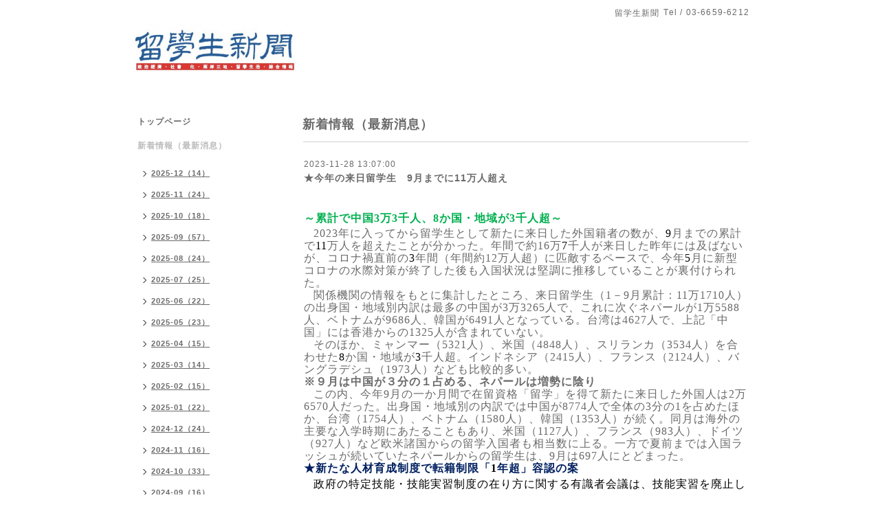

--- FILE ---
content_type: text/html; charset=utf-8
request_url: http://mediachina.jp/info/2023-11
body_size: 15404
content:
<!DOCTYPE html PUBLIC "-//W3C//DTD XHTML 1.0 Transitional//EN" "http://www.w3.org/TR/xhtml1/DTD/xhtml1-transitional.dtd">
<html xmlns="http://www.w3.org/1999/xhtml" xml:lang="ja" lang="ja">
<head>
<!-- Simple2: ver.202007290000 -->
<meta http-equiv="content-type" content="text/html; charset=utf-8" />
<title>新着情報（最新消息） &gt; 2023-11 - 留学生新聞</title>
<meta name="viewport" content="width=device-width, initial-scale=1, maximum-scale=1, user-scalable=yes" />
<meta name="keywords" content="留学生新聞" />
<meta name="description" content="新着情報（最新消息） &gt; 2023-11 | " />
<meta property="og:title" content="留学生新聞" />
<meta property="og:image" content="https://cdn.goope.jp/176510/210507155401rsz9.jpg" />
<meta property="og:site_name" content="留学生新聞" />
<meta http-equiv="content-style-type" content="text/css" />
<meta http-equiv="content-script-type" content="text/javascript" />

<link rel="alternate" type="application/rss+xml" title="留学生新聞 / RSS" href="/feed.rss" />
<style type="text/css" media="all">@import "/style.css?725462-1620797268";</style>
<link rel="stylesheet" href="/css/font-awesome/css/font-awesome.min.css" />
<script type="text/javascript" src="/assets/jquery/jquery-3.5.1.min.js"></script>
<script type="text/javascript" src="/js/tooltip.js"></script>
<script type="text/javascript" src="/assets/responsiveslides/responsiveslides-1.55.min.js"></script>
<script type="text/javascript" src="/assets/colorbox/jquery.colorbox-1.6.4.min.js"></script>
<script src="/js/theme_simple2/init.js"></script>

<script>
  $(function() {
    $('#main').find('.thickbox').not('.js-colorbox-html').colorbox({
      rel: 'thickbox',
      width: '78%',
      maxHeight: '88%',
      previous: '<i class="fa fa-caret-left"></i>',
      next: '<i class="fa fa-caret-right"></i>',
      close: '<i class="fa fa-close"></i>',
      current: ''
    });
  });
</script>

</head>

<body id="info">
<div id="wrapper">
<div id="wrapper_inner">

<!-- ヘッダー部分ここから // -->
<div id="header">
<div id="header_inner">


    <div class="shop_title">
      <div class="shop_name shop_name_sp">留学生新聞</div>
      <div class="shop_rss shop_rss_sp"><a href="/feed.rss"><img src="/img/icon/rss2.png" /></a></div>
      <div class="shop_tel shop_tel_sp">Tel&nbsp;/&nbsp;03-6659-6212</div>
      <div class="header_social_wrap">
        

        

        
      </div>
    </div>


  <div class="site_title">
    <h1 class="site_logo">
      <a class="shop_sitename" href="http://mediachina.jp"><img src='//cdn.goope.jp/176510/210507155401rsz9_m.jpg' alt='留学生新聞' /></a>
    </h1>
    <div class="site_description site_description_smartphone"></div>
  </div>


</div>
</div>
<!-- // ヘッダー部分ここまで -->


<div id="contents">
<div id="contents_inner">


  <!-- メイン部分ここから -->
  <div id="main">
  <div id="main_inner">

    


    
    <!----------------------------------------------

      ページ：インフォメーション

    ---------------------------------------------->
    <h2 class="page_title">新着情報（最新消息）</h2>
    <div class="info_area">
    <div class="autopagerize_page_element">

      
      <div class="info">
        <div class="info_date">
          2023-11-28 13:07:00
        </div>
        <div class="info_title">
          <a href="/info/5464060">★今年の来日留学生　9月までに11万人超え</a>
        </div>
        <div class="info_photo">
          
        </div>
        <div class="info_body wysiwyg">
          <p class="MsoNormal">&nbsp;</p>
<p class="MsoNormal"><span style="font-size: 12pt;"><b><span style="font-family: '游ゴシック Medium'; color: #00b050;">～累計で中国<span lang="EN-US">3</span>万<span lang="EN-US">3</span>千人、<span lang="EN-US">8</span>か国・地域が<span lang="EN-US">3</span>千人超～<span lang="EN-US"><o:p></o:p></span></span></b></span></p>
<p class="MsoPlainText" style="text-indent: 10.5pt;"><span style="font-size: 12pt;"><span lang="EN-US" style="line-height: 115%; font-family: '游ゴシック Medium';">2023</span><span style="line-height: 115%; font-family: '游ゴシック Medium';">年に入ってから留学生として新たに来日した外国籍者の数が、</span><span lang="EN-US" style="line-height: 115%; font-family: '游ゴシック Medium'; color: windowtext;">9</span><span style="line-height: 115%; font-family: '游ゴシック Medium';">月までの累計で</span><span lang="EN-US" style="line-height: 115%; font-family: '游ゴシック Medium'; color: windowtext;">11</span><span style="line-height: 115%; font-family: '游ゴシック Medium';">万人を超えたことが分かった。年間で約<span lang="EN-US">16</span>万</span><span lang="EN-US" style="line-height: 115%; font-family: '游ゴシック Medium'; color: windowtext;">7</span><span style="line-height: 115%; font-family: '游ゴシック Medium';">千人が来日した昨年には及ばないが、コロナ禍直前の</span><span lang="EN-US" style="line-height: 115%; font-family: '游ゴシック Medium'; color: windowtext;">3</span><span style="line-height: 115%; font-family: '游ゴシック Medium';">年間（年間約<span lang="EN-US">12</span>万人超）に匹敵するペースで、今年</span><span lang="EN-US" style="line-height: 115%; font-family: '游ゴシック Medium'; color: windowtext;">5</span><span style="line-height: 115%; font-family: '游ゴシック Medium';">月に新型コロナの水際対策が終了した後も入国状況は堅調に推移していることが裏付けられた。<span lang="EN-US"><o:p></o:p></span></span></span></p>
<p class="MsoPlainText" style="text-indent: 10.5pt;"><span style="font-size: 12pt; line-height: 115%; font-family: '游ゴシック Medium';">関係機関の情報をもとに集計したところ、来日留学生（<span lang="EN-US">1</span>－<span lang="EN-US">9</span>月累計：<span lang="EN-US">11</span>万<span lang="EN-US">1710</span>人）の出身国・地域別内訳は最多の中国が<span lang="EN-US">3</span>万<span lang="EN-US">3265</span>人で、これに次ぐネパールが<span lang="EN-US">1</span>万<span lang="EN-US">5588</span>人、ベトナムが<span lang="EN-US">9686</span>人、韓国が<span lang="EN-US">6491</span>人となっている。台湾は<span lang="EN-US">4627</span>人で、上記「中国」には香港からの<span lang="EN-US">1325</span>人が含まれていない。<span lang="EN-US"><o:p></o:p></span></span></p>
<p class="MsoPlainText" style="text-indent: 10.5pt;"><span style="font-size: 12pt;"><span style="line-height: 115%; font-family: '游ゴシック Medium';">そのほか、ミャンマー（<span lang="EN-US">5321</span>人）、米国（<span lang="EN-US">4848</span>人）、スリランカ（<span lang="EN-US">3534</span>人）を合わせた</span><span lang="EN-US" style="line-height: 115%; font-family: '游ゴシック Medium'; color: windowtext;">8</span><span style="line-height: 115%; font-family: '游ゴシック Medium';">か国・地域が</span><span lang="EN-US" style="line-height: 115%; font-family: '游ゴシック Medium'; color: windowtext;">3</span><span style="line-height: 115%; font-family: '游ゴシック Medium';">千人超。インドネシア（<span lang="EN-US">2415</span>人）、フランス（<span lang="EN-US">2124</span>人）、バングラデシュ（<span lang="EN-US">1973</span>人）なども比較的多い。<span lang="EN-US"><o:p></o:p></span></span></span></p>
<p class="MsoPlainText"><span style="font-size: 12pt;"><b><span style="line-height: 115%; font-family: '游ゴシック Medium';">※９月は中国が３分の１占める、ネパールは増勢に陰り<span lang="EN-US"><o:p></o:p></span></span></b></span></p>
<p class="MsoPlainText" style="text-indent: 10.5pt;"><span style="font-size: 12pt; line-height: 115%; font-family: '游ゴシック Medium';">この内、今年<span lang="EN-US">9</span>月の一か月間で在留資格「留学」を得て新たに来日した外国人は<span lang="EN-US">2</span>万<span lang="EN-US">6570</span>人だった。出身国・地域別の内訳では中国が<span lang="EN-US">8774</span>人で全体の<span lang="EN-US">3</span>分の<span lang="EN-US">1</span>を占めたほか、台湾（<span lang="EN-US">1754</span>人）、ベトナム（<span lang="EN-US">1580</span>人）、韓国（<span lang="EN-US">1353</span>人）が続く。同月は海外の主要な入学時期にあたることもあり、米国（<span lang="EN-US">1127</span>人）、フランス（<span lang="EN-US">983</span>人）、ドイツ（<span lang="EN-US">927</span>人）など欧米諸国からの留学入国者も相当数に上る。一方で夏前までは入国ラッシュが続いていたネパールからの留学生は、<span lang="EN-US">9</span>月は<span lang="EN-US">697</span>人にとどまった。<span lang="EN-US"><o:p></o:p></span></span></p>
<p class="MsoPlainText"><span style="font-size: 12pt;"><b><span style="line-height: 115%; font-family: '游ゴシック Medium'; color: #002060;">★新たな人材育成制度で転籍制限「</span></b><b><span lang="EN-US" style="line-height: 115%; font-family: '游ゴシック Medium'; color: windowtext;">1</span></b><b><span style="line-height: 115%; font-family: '游ゴシック Medium'; color: #002060;">年超」容認の案<span lang="EN-US"><o:p></o:p></span></span></b></span></p>
<p class="MsoNormal" style="text-indent: 10.5pt;"><span style="font-family: '游ゴシック Medium'; color: windowtext; font-size: 12pt;">政府の特定技能・技能実習制度の在り方に関する有識者会議は、技能実習を廃止し移行する新たな受入れ制度で、本人の意向による転籍を認める要件である就労期間について、当分の間、分野によっては<span lang="EN-US">1</span>年を超える期間の設定を容認する方向性を打ち出した。要件の検討過程では、当初、「同一の受入れ機関において就労した期間が<span lang="EN-US">1</span>年を超えている」場合には転籍を認めるとしていたが、従来は認められていなかった短期間での転籍が可能となることで、地方や中小企業からは人材流出に対する懸念の声が続出。分野ごとの業務内容や計画的な人材育成上必要があると認められる場合には、昇給など待遇改善を行った上、<span lang="EN-US">2</span>年を超えない範囲で転籍制限を設けることを可とすべきとの意見も出ていた。<span lang="EN-US"><o:p></o:p></span></span></p>
<p class="MsoNormal" style="text-indent: 10.5pt;"><span lang="EN-US" style="font-family: '游ゴシック Medium'; color: windowtext; font-size: 12pt;">&nbsp;</span></p>
<p class="MsoNormal" style="text-indent: 10.5pt;"><span style="font-family: '游ゴシック Medium'; color: windowtext; font-size: 12pt;">これらを踏まえ有識者会議は今回の提言で、同一での受入れ機関での就労要件について、当分の間、分野によっては<span lang="EN-US">1</span>年を超える転籍制限を認めるなど、新制度への移行期間を十分に確保するよう政府に求める案をまとめた。<span lang="EN-US"><o:p></o:p></span></span></p>
<p class="MsoNormal"><span lang="EN-US" style="font-family: '游ゴシック Medium'; color: windowtext; font-size: 12pt;">&nbsp;</span></p>
<p class="MsoNormal" style="text-indent: 10.5pt;"><span style="font-family: '游ゴシック Medium'; color: windowtext; font-size: 12pt;">また日本語能力については「特定技能<span lang="EN-US">2</span>号」の対象者に求める要件に関し、在留資格の上限がなく家族の帯同も可能なことから「エビデンスに基づく慎重な検討が必要」との意見も出たが、日本語能力<span lang="EN-US">B1</span>相当以上の試験（日本語能力試験<span lang="EN-US">N3</span>等）合格を課す原案通りの方向となった。全般的には、現行の技能実習制度における取扱いを踏まえ、各受入れ分野で「より高い水準の試験の合格を要件とする」ことも認める案が、すでに示されている。<span lang="EN-US"><o:p></o:p></span></span></p>
<p class="MsoNormal" style="text-indent: 10.5pt;"><span lang="EN-US" style="font-family: '游ゴシック Medium'; color: windowtext; font-size: 12pt;">&nbsp;</span></p>
<p class="MsoNormal" style="text-indent: 10.5pt;"><span style="font-family: '游ゴシック Medium'; color: windowtext; font-size: 12pt;">なお新たな制度の名称は「育成就労制度」とする案が示され、同名に対する異論はなかったという。<span lang="EN-US"><o:p></o:p></span></span></p>
<p class="MsoNormal"><span style="font-size: 12pt;"><span lang="EN-US" style="font-family: '游ゴシック Medium'; color: #454545; mso-fareast-language: ZH-TW;">******************************************************************************************************************************</span><span lang="EN-US" style="font-family: '游ゴシック Medium'; mso-fareast-language: ZH-TW;"><o:p></o:p></span></span></p>
<p><span style="font-size: 12pt;"><b><span lang="ZH-TW" style="font-family: 'BIZ UDPゴシック'; color: red; mso-fareast-language: ZH-TW;">「留学生新聞」電子版　好評配信中！！</span></b><b><span lang="EN-US" style="font-family: 'BIZ UDPゴシック'; color: red; mso-fareast-language: ZH-TW;"><o:p></o:p></span></b></span></p>
<p class="MsoNormal"><span style="font-size: 12pt;"><span class="MsoHyperlink"><b><span lang="ZH-CN" style="font-family: 'BIZ UDPゴシック'; color: windowtext; background: aqua;">★中国語版最新</span></b></span><span class="MsoHyperlink"><b><span lang="EN-US" style="font-family: 'BIZ UDPゴシック'; color: windowtext; background: aqua;">11</span></b></span><span class="MsoHyperlink"><b><span lang="ZH-CN" style="font-family: 'BIZ UDPゴシック'; color: windowtext; background: aqua;">月</span></b></span><span class="MsoHyperlink"><b><span lang="EN-US" style="font-family: 'BIZ UDPゴシック'; color: windowtext; background: aqua;">15</span></b></span><span class="MsoHyperlink"><b><span lang="ZH-CN" style="font-family: 'BIZ UDPゴシック'; color: windowtext; background: aqua;">日号　配信中！</span></b></span><span class="MsoHyperlink"><span lang="EN-US" style="color: windowtext; background: aqua;"><o:p></o:p></span></span></span></p>
<p class="MsoNormal"><span style="font-size: 12pt;"><span lang="EN-US"><a href="https://cdn.goope.jp/176510/231115135305-65544eb1cde1b.pdf"><b><span style="background: aqua; mso-highlight: aqua;">https://cdn.goope.jp/176510/231115135305-65544eb1cde1b.pdf</span></b></a></span><span class="MsoHyperlink"><b><span lang="EN-US" style="font-family: 'BIZ UDPゴシック'; color: windowtext;"><o:p></o:p></span></b></span></span></p>
<p><span style="font-size: 12pt;"><b><span lang="ZH-CN" style="font-family: 'BIZ UDPゴシック'; color: #002060; background: yellow;">★中国語版</span></b><b><span lang="EN-US" style="font-family: 'BIZ UDPゴシック'; color: #002060; background: yellow;">10</span></b><b><span lang="ZH-CN" style="font-family: 'BIZ UDPゴシック'; color: #002060; background: yellow;">月</span></b><b><span lang="EN-US" style="font-family: 'BIZ UDPゴシック'; color: #002060; background: yellow;">15</span></b><b><span lang="ZH-CN" style="font-family: 'BIZ UDPゴシック'; color: #002060; background: yellow;">日号　入試特集号　配信中！&darr;&darr;</span></b><span lang="EN-US" style="color: #002060; background: yellow;"><o:p></o:p></span></span></p>
<p class="MsoNormal"><span style="font-size: 12pt;"><span lang="EN-US"><a href="https://cdn.goope.jp/176510/231013134921-6528cc517bc43.pdf"><b><span style="font-family: 'BIZ UDPゴシック'; color: windowtext; background: yellow; mso-highlight: yellow;">https://cdn.goope.jp/176510/231013134921-6528cc517bc43.pdf</span></b></a></span><span class="MsoHyperlink"><span lang="EN-US" style="color: windowtext;"><o:p></o:p></span></span></span></p>
<p class="MsoNormal"><span class="MsoHyperlink" style="font-size: 12pt;"><b><span lang="EN-US" style="font-family: 'BIZ UDPゴシック'; color: windowtext;">&nbsp;</span></b></span></p>
<p class="MsoNormal"><span class="MsoHyperlink" style="font-size: 12pt;"><b><span style="font-family: 'BIZ UDPゴシック'; background: lime;">★ベトナム語版最新<span lang="EN-US">2023</span>年秋号　配信開始！<span lang="EN-US"><o:p></o:p></span></span></b></span></p>
<p class="p2" style="margin: 0mm;"><span lang="EN-US" style="font-size: 12pt;"><a href="https://cdn.goope.jp/176510/231017153359-652e2ad799cdd.pdf"><b><span style="font-family: 'BIZ UDPゴシック'; background: lime; mso-highlight: lime;">https://cdn.goope.jp/176510/231017153359-652e2ad799cdd.pdf</span></b></a><o:p></o:p></span></p>
<p class="MsoNormal" style="text-align: justify; text-justify: inter-ideograph;"><span class="MsoHyperlink" style="font-size: 12pt;"><span lang="EN-US" style="color: #0070c0; mso-fareast-language: ZH-TW;">&nbsp;</span></span></p>
<p class="MsoNormal" style="text-align: justify; text-justify: inter-ideograph;"><span style="font-size: 12pt;"><span class="MsoHyperlink"><b><span lang="ZH-TW" style="font-family: 'BIZ UDPゴシック'; color: #0070c0; background: lightgrey;">★英語版最新</span></b></span><span class="MsoHyperlink"><b><span lang="EN-US" style="font-family: 'BIZ UDPゴシック'; color: #0070c0; background: lightgrey;">2023</span></b></span><span class="MsoHyperlink"><b><span lang="ZH-TW" style="font-family: 'BIZ UDPゴシック'; color: #0070c0; background: lightgrey;">年版　配信中！</span></b></span><span lang="EN-US" style="background: lightgrey; mso-highlight: lightgrey;"><o:p></o:p></span></span></p>
<p class="MsoNormal" style="text-align: justify; text-justify: inter-ideograph;"><span style="font-size: 12pt;"><span lang="EN-US"><a href="https://cdn.goope.jp/176510/230719205939-64b7d02b572e9.pdf"><b><span style="font-family: 'BIZ UDPゴシック'; color: #0070c0; background: lightgrey; mso-highlight: lightgrey;">https://cdn.goope.jp/176510/230719205939-64b7d02b572e9.pdf</span></b></a></span><span class="MsoHyperlink"><b><span lang="EN-US" style="color: #0070c0;"><o:p></o:p></span></b></span></span></p>
<p class="MsoNormal"><span style="font-size: 12pt;"><span lang="EN-US" style="font-family: 'BIZ UDPゴシック'; color: #454545;">*******************************************************************************************************************************</span><span lang="EN-US"><o:p></o:p></span></span></p>
<p><span style="font-size: 12pt;"><span class="MsoHyperlink"><b><span style="font-family: 'BIZ UDPゴシック'; color: #002060; background: fuchsia; mso-highlight: fuchsia;">【注目！主要大学の<span lang="EN-US">2024</span>年度留学生入試情報】</span></b></span><span class="MsoHyperlink"><b><span lang="EN-US" style="font-family: 'BIZ UDPゴシック'; color: #002060;"><o:p></o:p></span></b></span></span></p>
<p class="MsoPlainText"><span style="font-size: 12pt;"><b><span style="line-height: 115%; font-family: 'BIZ UDPゴシック'; color: #00b050;">★大東文化大学　大学院　進学情報</span></b><span lang="EN-US" style="line-height: 115%; color: #00b050;"><o:p></o:p></span></span></p>
<p class="MsoPlainText"><span style="font-size: 12pt;"><b><span lang="EN-US" style="line-height: 115%; font-family: 'BIZ UDPゴシック'; color: #00b050;"><a href="https://www.daito.ac.jp/education/graduate_school/"><span style="color: #00b050;">https://www.daito.ac.jp/education/graduate_school/</span></a></span></b><span lang="EN-US" style="line-height: 115%; color: #00b050;"><o:p></o:p></span></span></p>
<p class="MsoNormal"><span style="font-size: 12pt;"><span class="MsoHyperlink"><b><span lang="ZH-CN" style="font-family: 'BIZ UDPゴシック'; color: #0070c0;">★愛知大学　外国人留学生入学試験募集要項</span></b></span><span class="MsoHyperlink"><span lang="EN-US" style="color: #0070c0;"><o:p></o:p></span></span></span></p>
<p class="MsoNormal"><span lang="EN-US" style="font-size: 12pt;"><a href="https://p1.ssl-dl.jp/dl/53338-89bc53da0d534600098c10d8796df150"><b><span style="font-family: 'BIZ UDPゴシック'; color: #0070c0;">https://p1.ssl-dl.jp/dl/53338-89bc53da0d534600098c10d8796df150</span></b></a><o:p></o:p></span></p>
<p class="MsoNormal"><span style="font-size: 12pt;"><b><span lang="EN-US" style="font-family: 'BIZ UDPゴシック'; color: #4f81bd;">&nbsp;</span></b></span></p>
<p class="MsoNormal"><span style="font-size: 12pt;"><span class="MsoHyperlink"><b><span lang="ZH-CN" style="font-family: 'BIZ UDPゴシック'; color: #984806;">★静岡産業大学　外国人留学生入試</span></b></span><span class="MsoHyperlink"><span lang="EN-US" style="color: #984806;"><o:p></o:p></span></span></span></p>
<p class="MsoNormal"><span lang="EN-US" style="font-size: 12pt;"><a href="https://www.ssu.ac.jp/for-applicants/admissions/requirements/tokubetsu/"><b><span style="font-family: 'BIZ UDPゴシック'; color: #984806;">https://www.ssu.ac.jp/for-applicants/admissions/requirements/tokubetsu/</span></b></a><o:p></o:p></span></p>
<p class="MsoNormal"><span style="font-size: 12pt;"><b><u><span lang="EN-US" style="font-family: 'BIZ UDPゴシック'; color: #984806;">&nbsp;</span></u></b></span></p>
<p class="MsoNormal"><span style="font-size: 12pt;"><b><span style="font-family: 'BIZ UDPゴシック'; color: #4f81bd;">★多摩大学　入学者選抜（受験生サイト）<span lang="EN-US"><o:p></o:p></span></span></b></span></p>
<p class="MsoNormal"><span style="font-size: 12pt;"><span lang="EN-US"><a href="https://www.tama.ac.jp/admissions/exam/"><b><span style="font-family: 'BIZ UDPゴシック'; color: #4f81bd;">https://www.tama.ac.jp/admissions/exam/</span></b></a></span><b><u><span lang="EN-US" style="font-family: 'BIZ UDPゴシック'; color: #4f81bd;"><o:p></o:p></span></u></b></span></p>
<p class="MsoNormal"><span style="font-size: 12pt;"><b><u><span lang="EN-US" style="font-family: 'BIZ UDPゴシック'; color: #984806;">&nbsp;</span></u></b></span></p>
<p class="MsoNormal" style="text-align: justify; text-justify: inter-ideograph;"><span style="font-size: 12pt;"><span class="MsoHyperlink"><b><span style="font-family: 'BIZ UDPゴシック'; color: #4f6228;">★立教大学　入試情報サイト</span></b></span><span lang="EN-US"><o:p></o:p></span></span></p>
<p class="MsoNormal" style="text-align: justify; text-justify: inter-ideograph;"><span style="font-size: 12pt;"><span lang="EN-US"><a href="https://www.rikkyo.ac.jp/admissions/"><b><span style="font-family: 'BIZ UDPゴシック'; color: #4f6228;">https://www.rikkyo.ac.jp/admissions/</span></b></a></span><span class="MsoHyperlink"><b><span lang="EN-US" style="color: #4f6228;"><o:p></o:p></span></b></span></span></p>
<p><span lang="EN-US" style="font-size: 12pt; font-family: 'BIZ UDPゴシック'; color: #454545;"> ***********************************************************************</span></p>
        </div>
      </div>
      
      <div class="info">
        <div class="info_date">
          2023-11-27 14:39:00
        </div>
        <div class="info_title">
          <a href="/info/5461934">在日中国科学技术者联盟成立30周年祝贺会在东京举行</a>
        </div>
        <div class="info_photo">
          
        </div>
        <div class="info_body wysiwyg">
          <p class="MsoNormal" align="left" style="text-align: left; line-height: 39.0pt; mso-pagination: widow-orphan; background: white;">&nbsp;</p>
<p class="MsoNormal" style="line-height: 30pt; background: white; text-align: center;"><span lang="ZH-CN" style="font-size: 19.5pt; font-family: 'Microsoft YaHei',sans-serif; mso-bidi-font-family: 'ＭＳ Ｐゴシック'; color: #333333; mso-font-kerning: 0pt; mso-ligatures: none; mso-fareast-language: ZH-CN;"><span style="font-size: 12pt;"><a href="https://cdn.goope.jp/176510/231127144119-65642bffe1e2a.jpg" target="_blank"><img src="https://cdn.goope.jp/176510/231127144119-65642bffe1e2a_l.jpg" alt="科１.jpeg" width="366" height="208" /></a></span></span></p>
<p class="MsoNormal" style="line-height: 30.0pt; mso-pagination: widow-orphan; background: white;"><span lang="ZH-CN" style="font-size: 19.5pt; font-family: 'Microsoft YaHei',sans-serif; mso-bidi-font-family: 'ＭＳ Ｐゴシック'; color: #333333; mso-font-kerning: 0pt; mso-ligatures: none; mso-fareast-language: ZH-CN;"><span style="font-size: 12pt;">（转载）中新网东京</span></span><span style="font-size: 12pt;"><span lang="EN-US" style="font-family: 'Microsoft YaHei', sans-serif; color: #333333;">(</span><span lang="ZH-CN" style="font-family: 'Microsoft YaHei', sans-serif; color: #333333;">记者 朱晨曦</span><span lang="EN-US" style="font-family: 'Microsoft YaHei', sans-serif; color: #333333;">)</span><span lang="ZH-CN" style="font-family: 'Microsoft YaHei', sans-serif; color: #333333;">纪念中日和平友好条约缔结</span><span lang="EN-US" style="font-family: 'Microsoft YaHei', sans-serif; color: #333333;">45</span><span lang="ZH-CN" style="font-family: 'Microsoft YaHei', sans-serif; color: #333333;">周年&mdash;&mdash;在日中国科学技术者联盟</span><span lang="EN-US" style="font-family: 'Microsoft YaHei', sans-serif; color: #333333;">(</span><span lang="ZH-CN" style="font-family: 'Microsoft YaHei', sans-serif; color: #333333;">以下简称&ldquo;科盟&rdquo;</span><span lang="EN-US" style="font-family: 'Microsoft YaHei', sans-serif; color: #333333;">)</span><span lang="ZH-CN" style="font-family: 'Microsoft YaHei', sans-serif; color: #333333;">成立</span><span lang="EN-US" style="font-family: 'Microsoft YaHei', sans-serif; color: #333333;">30</span><span lang="ZH-CN" style="font-family: 'Microsoft YaHei', sans-serif; color: #333333;">周年祝贺会近日在东京举行。中日科技界、经济界以及在日华侨华人代表等近</span><span lang="EN-US" style="font-family: 'Microsoft YaHei', sans-serif; color: #333333;">80</span><span lang="ZH-CN" style="font-family: 'Microsoft YaHei', sans-serif; color: #333333;">人与会。</span></span><span style="font-size: 12pt;"><span lang="ZH-CN" style="font-family: 'Microsoft YaHei', sans-serif; color: #333333;"></span></span></p>
<p class="MsoNormal" style="line-height: 30pt; background: white; text-align: center;"><span style="font-size: 12pt;"><span lang="ZH-CN" style="font-family: 'Microsoft YaHei', sans-serif; color: #333333;"><a href="https://cdn.goope.jp/176510/231127144133-65642c0d932ab.jpg" target="_blank"><img src="https://cdn.goope.jp/176510/231127144133-65642c0d932ab_l.jpg" alt="科２.jpeg" width="351" height="263" /></a></span></span></p>
<p class="MsoNormal" style="line-height: 30.0pt; mso-pagination: widow-orphan; background: white;"><span style="font-size: 12pt;"><span lang="ZH-CN" style="font-family: 'Microsoft YaHei', sans-serif; color: #333333;">　</span></span><span style="font-size: 12pt;"><span lang="ZH-CN" style="font-family: 'Microsoft YaHei', sans-serif; color: #333333;">　中国驻日本大使吴江浩对科盟成立</span><span lang="EN-US" style="font-family: 'Microsoft YaHei', sans-serif; color: #333333;">30</span><span lang="ZH-CN" style="font-family: 'Microsoft YaHei', sans-serif; color: #333333;">周年表示祝贺，向科盟及在日各相关团体、各界人士长期以来为推动中日科技交流合作、促进中日世代友好做出的积极贡献表示敬意和感谢。强调中国将坚定实施开放包容、互惠共享的国际科技合作政策，推动构建开放、公平、公正、非歧视的国际科技合作环境，持续深化双多边政府间、民间多层次广领域国际科技交流合作。期望两国科技界顺应时代潮流，把握正确方向，努力排除干扰，开展更多高水平、多样化的交流合作，更好造福两国和世界人民，为共同应对全球性挑战，推动全球可持续发展做出新的贡献。</span></span></p>
<p class="MsoNormal" style="line-height: 30pt; background: white; text-align: center;"><a href="https://cdn.goope.jp/176510/231127144144-65642c18a9842.jpg" target="_blank"><img src="https://cdn.goope.jp/176510/231127144144-65642c18a9842_l.jpg" alt="科３.jpeg" width="362" height="242" /></a></p>
<p class="MsoNormal" style="line-height: 30.0pt; mso-pagination: widow-orphan; background: white;"><span style="font-size: 12pt;"><span lang="ZH-CN" style="font-family: 'Microsoft YaHei', sans-serif; color: #333333;">　　科盟会长杨克俭讲话时表示，科盟成立以来始终以&ldquo;务实、架桥、贡献&rdquo;为宗旨，秉承&ldquo;老老实实做人，踏踏实实做事&rdquo;的精神，在中日科技界、政界和经济界等多领域，开展了广泛而深入的交流。经过</span><span lang="EN-US" style="font-family: 'Microsoft YaHei', sans-serif; color: #333333;">30</span><span lang="ZH-CN" style="font-family: 'Microsoft YaHei', sans-serif; color: #333333;">年的发展，许多科盟成员已成长为著名专家学者和尖端技术领军人物等。科盟将以成立</span><span lang="EN-US" style="font-family: 'Microsoft YaHei', sans-serif; color: #333333;">30</span><span lang="ZH-CN" style="font-family: 'Microsoft YaHei', sans-serif; color: #333333;">周年为契机，坚持品牌优势和高端人才优势，努力为中日科技发展与交流作出更大贡献。</span><span lang="EN-US" style="font-family: 'Microsoft YaHei', sans-serif; color: #333333;"><o:p></o:p></span></span></p>
<p class="MsoNormal" style="line-height: 30pt; background: white; text-align: center;"><a href="https://cdn.goope.jp/176510/231127144154-65642c22d6741.jpg" target="_blank"><img src="https://cdn.goope.jp/176510/231127144154-65642c22d6741_l.jpg" alt="科４.jpeg" width="339" height="226" /></a></p>
<p class="MsoNormal" style="line-height: 30.0pt; mso-pagination: widow-orphan; background: white;"><span style="font-size: 12pt;"><span lang="ZH-CN" style="font-family: 'Microsoft YaHei', sans-serif; color: #333333;">　　东京理科大学原校长、中国工程院外籍院士藤岛昭致辞并做学术演讲，回顾了长期以来与中国科学界开展的友好交流合作，重点介绍了光催化剂研究经历及在医疗、汽车和建筑等领域应用情况，吴江浩大使围绕光制氢进展及未来发展前景与藤岛昭教授进行交流。</span><span lang="EN-US" style="font-family: 'Microsoft YaHei', sans-serif; color: #333333;"><o:p></o:p></span></span></p>
<p class="MsoNormal" style="line-height: 30pt; background: white; text-align: center;"><a href="https://cdn.goope.jp/176510/231127144205-65642c2d4ff04.jpg" target="_blank"><img src="https://cdn.goope.jp/176510/231127144205-65642c2d4ff04_l.jpg" alt="科５.jpeg" width="284" height="353" /></a></p>
<p class="MsoNormal" style="line-height: 30.0pt; mso-pagination: widow-orphan; background: white;"><span style="font-size: 12pt;"><span lang="ZH-CN" style="font-family: 'Microsoft YaHei', sans-serif; color: #333333;">　　中国驻日本大使馆科技处公使衔参赞祝学华应邀做中日科技交流合作回顾与展望主题演讲，一般社团法人日中科学技术交流协会会长山胁道夫、日本华人教授会宋立水教授、东京华侨总会会长陈隆进、横滨华侨总会副会长陈宜华等嘉宾出席祝贺会并致贺辞。</span><span lang="EN-US" style="font-family: 'Microsoft YaHei', sans-serif; color: #333333;">(</span><span style="font-family: 'Microsoft YaHei', sans-serif; color: #333333;">完<span lang="EN-US">)<o:p></o:p></span></span></span></p>
<p class="MsoNormal"><span lang="EN-US" style="font-size: 12pt;"><o:p>&nbsp;</o:p></span></p>
<p><span lang="ZH-CN" style="font-size: 19.5pt; font-family: 'Microsoft YaHei',sans-serif; mso-bidi-font-family: 'ＭＳ Ｐゴシック'; color: #333333; mso-font-kerning: 0pt; mso-ligatures: none; mso-fareast-language: ZH-CN;">　</span></p>
        </div>
      </div>
      
      <div class="info">
        <div class="info_date">
          2023-11-24 12:00:00
        </div>
        <div class="info_title">
          <a href="/info/5456386">★中国など6か国対象に 入国前の結核検査を義務付けへ</a>
        </div>
        <div class="info_photo">
          
        </div>
        <div class="info_body wysiwyg">
          <p class="MsoNormal">&nbsp;</p>
<p class="MsoNormal"><span style="font-size: 12pt;"><b><span style="color: #00b050;">～厚労相が来年度開始に言及、留学生等の中長期在留者向け～<span lang="EN-US"><o:p></o:p></span></span></b></span></p>
<p class="MsoNormal"><span lang="EN-US" style="font-size: 12pt;">&nbsp;</span></p>
<p class="MsoNormal" style="text-indent: 10.5pt;"><span style="font-size: 12pt;">来年度以降、中国やベトナム等からの留学生が日本へ入国する際には、入国前の結核検査が求められる見通しとなった。武見敬三厚生労働大臣が先の参院厚生労働員会で、公明党議員からの質問に対し、一部国からの中長期在留者を対象とする結核スクリーニングに関し、来年度中の開始に向けて調整中と答弁した。<span lang="EN-US"><o:p></o:p></span></span></p>
<p class="MsoNormal"><span lang="EN-US" style="font-size: 12pt;">&nbsp;</span></p>
<p class="MsoNormal" style="text-indent: 10.5pt;"><span style="font-size: 12pt;">結核スクリーニングはすでに平成<span lang="EN-US">2</span>年時点で、厚労省と外務省、出入国在留管理庁（入管庁）がガイドラインを定めており、調整の整った対象国から順次実施するとしていた。同ガイドラインによれば、対象となるのはフィリピン、ベトナム、中国、インドネシア、ネパール、ミャンマーの<span lang="EN-US">6</span>か国で、いずれも日本入国後、在留中に結核と診断された外国人患者数の多い国だという。スクリーニングの流れは、日本入国前に日本政府が指定した現地の医療機関で、申請者の自費により受診してもらい、入管庁に在留資格認定証明書（<span lang="EN-US">COE</span>）を申請する際に「結核非発病証明書」の提出を求める。国費留学生など<span lang="EN-US">COE</span>の対象外となる人は、ビザ申請時または別の指定時期に提出する。万一結核に罹患している場合には、入管法の感染症予防の規定に基づき上陸拒否の対象となる。<span lang="EN-US"><o:p></o:p></span></span></p>
<p class="MsoNormal"><span lang="EN-US" style="font-size: 12pt;">&nbsp;</span></p>
<p class="MsoNormal" style="text-indent: 10.5pt;"><span style="font-size: 12pt;">なおガイドラインの作成時点では、<span lang="EN-US">JET</span>プログラムの参加者や<span lang="EN-US">JICA</span>の人材育成奨学計画（<span lang="EN-US">JDS</span>）により来日する留学生等は当面の間、スクリーニングの対象外とされているが、実際の運用がどうなるのかは不透明。具体的な開始時期などは、開始日の概ね<span lang="EN-US">3</span>か月前から公表される見通しだ。<span lang="EN-US"><o:p></o:p></span></span></p>
<p class="p1" style="margin: 0mm;"><span style="font-size: 12pt;"><b><span lang="EN-US" style="line-height: 115%; font-family: 'BIZ UDゴシック';">&nbsp;</span></b></span></p>
<p class="MsoNormal"><span style="font-size: 12pt;"><b><span style="color: red;">★「留学」分野で多様な学習者への配慮求める<span lang="EN-US"><o:p></o:p></span></span></b></span></p>
<p class="MsoNormal"><span style="font-size: 12pt;"><b><span style="color: #c00000;">～</span></b><b><span style="color: #c00000;">文化庁、日本語教育課程編成の指針案に追記～</span></b><b><span lang="EN-US" style="color: #c00000;"><o:p></o:p></span></b></span></p>
<p class="MsoNormal" style="text-indent: 10.5pt;"><span lang="EN-US" style="font-size: 12pt;">&nbsp;</span></p>
<p class="MsoNormal" style="text-indent: 10.5pt;"><span style="font-size: 12pt;">文化庁は認定日本語教育機関が日本語教育課程を編成する際の指針について、新たな修正案をまとめた。<span lang="EN-US">11</span>月<span lang="EN-US">24</span>日の国語分科会日本語教育小委員会でも提示される。同指針は各機関が「留学」「就労」「生活」など言語活動ごとに、学習の到達目標に対応した教育内容・方法や評価基準等を明確にするためのものと位置付けられている。全般的に、日本語教育の共通指標となる「日本語教育の参照枠」への理解を深め、各分野の特性を踏まえた教育内容を工夫するよう求める内容となっているが、修正案では「留学」分野に関しても新たな内容が一部追記された。<span lang="EN-US"><o:p></o:p></span></span></p>
<p class="MsoNormal"><span lang="EN-US" style="font-size: 12pt;">&nbsp;</span></p>
<p class="MsoNormal" style="text-indent: 10.5pt;"><span style="font-size: 12pt;">これまでワーキンググループにおける議論の過程で、「留学」分野においては特に多様な国籍の学習者がおり、学習目的や教育課程も多様であることへの配慮を求める声や、<span lang="EN-US">3</span>類型の区分によって学習者個人の進路が狭められないよう留意が必要との指摘が出ていた。これを踏まえ指針の修正案では、▶目標とする到達レベルは教育課程の設置目的や学習者（生徒）の背景等を勘案し総合的に設定する、▶漢字を含む文字指導は漢字圏・非漢字圏（の違い）や年齢、習得の状況等を踏まえ適切な学習時間を確保する、といった文言が盛り込まれた。また学習時間は「月ごと」だけでなく「週ごと」等の偏りがないよう留意することにも言及している。<span lang="EN-US"><o:p></o:p></span></span></p>
<p class="MsoNormal"><span lang="EN-US" style="font-size: 12pt;">&nbsp;</span></p>
<p class="MsoNormal" style="text-indent: 10.5pt;"><span style="font-size: 12pt;">また新指針案では「レベルの到達や教育課程の修了等に求められる成績の判定についても透明性が求められる」として、参照枠のレベル設定を参照しながら、成績判定の際の評価方法・基準を適切に定め、学習者に対し明示するよう求めた。<span lang="EN-US"><o:p></o:p></span></span></p>
<p class="MsoNormal"><span style="font-size: 12pt;"><span lang="EN-US" style="color: #454545; mso-fareast-language: ZH-TW;">******************************************************************************************************************************</span><span lang="EN-US"><o:p></o:p></span></span></p>
<p><span style="font-size: 12pt;"><b><span lang="ZH-TW" style="font-family: 'BIZ UDPゴシック'; color: red; mso-fareast-language: ZH-TW;">「留学生新聞」電子版　好評配信中！！</span></b><b><span lang="EN-US" style="font-family: 'BIZ UDPゴシック'; color: red; mso-fareast-language: ZH-TW;"><o:p></o:p></span></b></span></p>
<p class="MsoNormal"><span style="font-size: 12pt;"><span class="MsoHyperlink"><b><span lang="ZH-CN" style="font-family: 'BIZ UDPゴシック'; color: windowtext; background: aqua;">★中国語版最新</span></b></span><span class="MsoHyperlink"><b><span lang="EN-US" style="font-family: 'BIZ UDPゴシック'; color: windowtext; background: aqua;">11</span></b></span><span class="MsoHyperlink"><b><span lang="ZH-CN" style="font-family: 'BIZ UDPゴシック'; color: windowtext; background: aqua;">月</span></b></span><span class="MsoHyperlink"><b><span lang="EN-US" style="font-family: 'BIZ UDPゴシック'; color: windowtext; background: aqua;">15</span></b></span><span class="MsoHyperlink"><b><span lang="ZH-CN" style="font-family: 'BIZ UDPゴシック'; color: windowtext; background: aqua;">日号　配信中！</span></b></span><span class="MsoHyperlink"><span lang="EN-US" style="color: windowtext; background: aqua;"><o:p></o:p></span></span></span></p>
<p class="MsoNormal"><span style="font-size: 12pt;"><b><span lang="EN-US" style="color: windowtext; background: aqua; mso-highlight: aqua;"><a href="https://cdn.goope.jp/176510/231115135305-65544eb1cde1b.pdf">https://cdn.goope.jp/176510/231115135305-65544eb1cde1b.pdf</a></span></b><span class="MsoHyperlink"><b><span lang="EN-US" style="font-family: 'BIZ UDPゴシック'; color: windowtext;"><o:p></o:p></span></b></span></span></p>
<p><span style="font-size: 12pt;"><b><span lang="ZH-CN" style="font-family: 'BIZ UDPゴシック'; color: #002060; background: yellow; mso-highlight: yellow; mso-fareast-language: ZH-CN;">★中国語版</span></b><b><span lang="EN-US" style="font-family: 'BIZ UDPゴシック'; color: #002060; background: yellow; mso-highlight: yellow; mso-fareast-language: ZH-CN;">10</span></b><b><span lang="ZH-CN" style="font-family: 'BIZ UDPゴシック'; color: #002060; background: yellow; mso-highlight: yellow; mso-fareast-language: ZH-CN;">月</span></b><b><span lang="EN-US" style="font-family: 'BIZ UDPゴシック'; color: #002060; background: yellow; mso-highlight: yellow; mso-fareast-language: ZH-CN;">15</span></b><b><span lang="ZH-CN" style="font-family: 'BIZ UDPゴシック'; color: #002060; background: yellow; mso-highlight: yellow; mso-fareast-language: ZH-CN;">日号　入試特集号　配信中！&darr;&darr;</span></b><span lang="EN-US" style="color: #002060; background: yellow; mso-highlight: yellow; mso-fareast-language: ZH-CN;"><o:p></o:p></span></span></p>
<p class="MsoNormal"><span style="font-size: 12pt;"><span lang="EN-US"><a href="https://cdn.goope.jp/176510/231013134921-6528cc517bc43.pdf"><b><span style="font-family: 'BIZ UDPゴシック'; color: windowtext; background: yellow; mso-highlight: yellow;">https://cdn.goope.jp/176510/231013134921-6528cc517bc43.pdf</span></b></a></span><span class="MsoHyperlink"><span lang="EN-US" style="color: windowtext;"><o:p></o:p></span></span></span></p>
<p class="MsoNormal"><span class="MsoHyperlink" style="font-size: 12pt;"><b><span lang="EN-US" style="font-family: 'BIZ UDPゴシック'; color: windowtext;">&nbsp;</span></b></span></p>
<p class="MsoNormal"><span class="MsoHyperlink" style="font-size: 12pt;"><b><span style="font-family: 'BIZ UDPゴシック'; background: lime;">★ベトナム語版最新<span lang="EN-US">2023</span>年秋号　配信開始！<span lang="EN-US"><o:p></o:p></span></span></b></span></p>
<p class="p2" style="margin: 0mm;"><span lang="EN-US" style="font-size: 12pt;"><a href="https://cdn.goope.jp/176510/231017153359-652e2ad799cdd.pdf"><b><span style="font-family: 'BIZ UDPゴシック'; background: lime; mso-highlight: lime;">https://cdn.goope.jp/176510/231017153359-652e2ad799cdd.pdf</span></b></a><o:p></o:p></span></p>
<p class="MsoNormal" style="text-align: justify;"><span class="MsoHyperlink" style="font-size: 12pt;"><span lang="EN-US" style="color: #0070c0; mso-fareast-language: ZH-TW;">&nbsp;</span></span></p>
<p class="MsoNormal" style="text-align: justify;"><span style="font-size: 12pt;"><span class="MsoHyperlink"><b><span lang="ZH-TW" style="font-family: 'BIZ UDPゴシック'; color: #0070c0; background: lightgrey;">★英語版最新</span></b></span><span class="MsoHyperlink"><b><span lang="EN-US" style="font-family: 'BIZ UDPゴシック'; color: #0070c0; background: lightgrey;">2023</span></b></span><span class="MsoHyperlink"><b><span lang="ZH-TW" style="font-family: 'BIZ UDPゴシック'; color: #0070c0; background: lightgrey;">年版　配信中！</span></b></span><span lang="EN-US" style="background: lightgrey; mso-highlight: lightgrey;"><o:p></o:p></span></span></p>
<p class="MsoNormal" style="text-align: justify;"><span style="font-size: 12pt;"><span lang="EN-US"><a href="https://cdn.goope.jp/176510/230719205939-64b7d02b572e9.pdf"><b><span style="font-family: 'BIZ UDPゴシック'; color: #0070c0; background: lightgrey; mso-highlight: lightgrey;">https://cdn.goope.jp/176510/230719205939-64b7d02b572e9.pdf</span></b></a></span><span class="MsoHyperlink"><b><span lang="EN-US" style="color: #0070c0;"><o:p></o:p></span></b></span></span></p>
<p class="MsoNormal"><span style="font-size: 12pt;"><span lang="EN-US" style="font-family: 'BIZ UDPゴシック'; color: #454545;">*******************************************************************************************************************************</span><span lang="EN-US"><o:p></o:p></span></span></p>
<p><span style="font-size: 12pt;"><span class="MsoHyperlink"><b><span style="font-family: 'BIZ UDPゴシック'; color: #002060; background: fuchsia; mso-highlight: fuchsia;">【注目！主要大学の<span lang="EN-US">2024</span>年度留学生入試情報】</span></b></span><span class="MsoHyperlink"><b><span lang="EN-US" style="font-family: 'BIZ UDPゴシック'; color: #002060;"><o:p></o:p></span></b></span></span></p>
<p class="MsoPlainText"><span style="font-size: 12pt;"><b><span style="line-height: 115%; font-family: 'BIZ UDPゴシック'; color: #00b050;">★大東文化大学　大学院　進学情報</span></b><span lang="EN-US" style="line-height: 115%; color: #00b050;"><o:p></o:p></span></span></p>
<p class="MsoPlainText"><span style="font-size: 12pt;"><span lang="EN-US"><a href="https://www.daito.ac.jp/education/graduate_school/"><b><span style="line-height: 115%; font-family: 'BIZ UDPゴシック'; color: #00b050;">https://www.daito.ac.jp/education/graduate_school/</span></b></a></span><b><span lang="EN-US" style="line-height: 115%; font-family: 'BIZ UDPゴシック'; color: #00b050;"><o:p></o:p></span></b></span></p>
<p class="MsoNormal" style="text-align: justify;"><span style="font-size: 12pt;"><span class="MsoHyperlink"><b><span lang="ZH-CN" style="font-family: 'BIZ UDPゴシック'; color: #403152;">★神奈川工科大学　外国人留学生試験：出願受付中！ </span></b></span><span class="MsoHyperlink"><b><span style="font-family: 'BIZ UDPゴシック'; color: #403152;">（<span lang="EN-US">11/24</span>締切！）</span></b></span><span class="MsoHyperlink"><span lang="EN-US" style="color: #403152;"><o:p></o:p></span></span></span></p>
<p class="MsoNormal" style="text-align: justify;"><span style="font-size: 12pt;"><span lang="EN-US"><a href="https://op.kait.jp/admission/foreigner/"><b><span style="font-family: 'BIZ UDPゴシック'; color: #403152;">https://op.kait.jp/admission/foreigner/</span></b></a></span><span class="MsoHyperlink"><b><span lang="EN-US" style="font-family: 'BIZ UDPゴシック'; color: #403152;"><o:p></o:p></span></b></span></span></p>
<p class="MsoNormal"><span class="MsoHyperlink" style="font-size: 12pt;"><b><span lang="EN-US" style="font-family: 'BIZ UDPゴシック'; color: #0070c0; mso-fareast-language: ZH-CN;">&nbsp;</span></b></span></p>
<p class="MsoNormal"><span style="font-size: 12pt;"><span class="MsoHyperlink"><b><span lang="ZH-CN" style="font-family: 'BIZ UDPゴシック'; color: #0070c0;">★愛知大学　外国人留学生入学試験募集要項</span></b></span><span class="MsoHyperlink"><span lang="EN-US" style="color: #0070c0;"><o:p></o:p></span></span></span></p>
<p class="MsoNormal"><span lang="EN-US" style="font-size: 12pt;"><a href="https://p1.ssl-dl.jp/dl/53338-89bc53da0d534600098c10d8796df150"><b><span style="font-family: 'BIZ UDPゴシック'; color: #0070c0;">https://p1.ssl-dl.jp/dl/53338-89bc53da0d534600098c10d8796df150</span></b></a><o:p></o:p></span></p>
<p class="MsoNormal"><span style="font-size: 12pt;"><b><span lang="EN-US" style="font-family: 'BIZ UDPゴシック'; color: #4f81bd;">&nbsp;</span></b></span></p>
<p class="MsoNormal"><span style="font-size: 12pt;"><span class="MsoHyperlink"><b><span lang="ZH-CN" style="font-family: 'BIZ UDPゴシック'; color: #984806;">★静岡産業大学　外国人留学生入試</span></b></span><span class="MsoHyperlink"><span lang="EN-US" style="color: #984806;"><o:p></o:p></span></span></span></p>
<p class="MsoNormal"><span lang="EN-US" style="font-size: 12pt;"><a href="https://www.ssu.ac.jp/for-applicants/admissions/requirements/tokubetsu/"><b><span style="font-family: 'BIZ UDPゴシック'; color: #984806;">https://www.ssu.ac.jp/for-applicants/admissions/requirements/tokubetsu/</span></b></a><o:p></o:p></span></p>
<p class="MsoNormal"><span style="font-size: 12pt;"><b><u><span lang="EN-US" style="font-family: 'BIZ UDPゴシック'; color: #984806;">&nbsp;</span></u></b></span></p>
<p class="MsoNormal"><span style="font-size: 12pt;"><b><span style="font-family: 'BIZ UDPゴシック'; color: #4f81bd;">★多摩大学　入学者選抜（受験生サイト）<span lang="EN-US"><o:p></o:p></span></span></b></span></p>
<p class="MsoNormal"><span style="font-size: 12pt;"><span lang="EN-US"><a href="https://www.tama.ac.jp/admissions/exam/"><b><span style="font-family: 'BIZ UDPゴシック'; color: #4f81bd;">https://www.tama.ac.jp/admissions/exam/</span></b></a></span><b><u><span lang="EN-US" style="font-family: 'BIZ UDPゴシック'; color: #4f81bd;"><o:p></o:p></span></u></b></span></p>
<p class="MsoNormal"><span style="font-size: 12pt;"><b><u><span lang="EN-US" style="font-family: 'BIZ UDPゴシック'; color: #984806;">&nbsp;</span></u></b></span></p>
<p class="MsoNormal" style="text-align: justify;"><span style="font-size: 12pt;"><span class="MsoHyperlink"><b><span style="font-family: 'BIZ UDPゴシック'; color: #4f6228;">★立教大学　入試情報サイト</span></b></span><span lang="EN-US"><o:p></o:p></span></span></p>
<p class="MsoNormal" style="text-align: justify;"><span style="font-size: 12pt;"><span lang="EN-US"><a href="https://www.rikkyo.ac.jp/admissions/"><b><span style="font-family: 'BIZ UDPゴシック'; color: #4f6228;">https://www.rikkyo.ac.jp/admissions/</span></b></a></span><span class="MsoHyperlink"><b><span lang="EN-US" style="color: #4f6228;"><o:p></o:p></span></b></span></span></p>
<p><span lang="EN-US" style="font-size: 12pt; font-family: 'BIZ UDPゴシック'; color: #454545;"> *************************************************************</span></p>
        </div>
      </div>
      
      <div class="info">
        <div class="info_date">
          2023-11-22 13:31:00
        </div>
        <div class="info_title">
          <a href="/info/5453732">★今週24日に留学生入試に関するセミナー開催</a>
        </div>
        <div class="info_photo">
          
        </div>
        <div class="info_body wysiwyg">
          <p class="MsoNormal">&nbsp;</p>
<p class="MsoNormal"><span style="font-size: 12pt;"><b>～</b>「インターナショナルジョブフェア東京」進学フェアにて、東専各協会～<b><span lang="EN-US" style="color: red;"><o:p></o:p></span></b></span></p>
<p class="MsoNormal" style="text-indent: 10.5pt;"><span lang="EN-US" style="font-size: 12pt;">&nbsp;</span></p>
<p class="MsoNormal" style="text-indent: 10.5pt;"><span style="font-size: 12pt;">東京都専門学校各種学校協会（東専各協会）では、今週末に東京都内で開催される「インターナショナルジョブフェア東京<span lang="EN-US">2023</span>」の進学フェアコーナーにおいて、留学生入試に関する独自のセミナーを開催する。大学と専門学校で異なる留学生入試の出願方法や中身についてわかりやすく解説するもので、来春進学を目指している日本語学校生や、進路サポートを行う教職員らの参加を歓迎している。<span lang="EN-US"><o:p></o:p></span></span></p>
<p class="MsoNormal"><span lang="EN-US" style="font-size: 12pt;">&nbsp;</span></p>
<p class="MsoNormal" style="text-indent: 10.5pt;"><span style="font-size: 12pt;">各大学や専門学校では目下、<span lang="EN-US">2024</span>年度入試の真っただ中だが、留学生の間では進学への取り組みに個人差があり、まだ進路先が定まっていない学生も多い。中でも専門学校への進学希望者については、出願に際し求められる要件や日本留学試験（<span lang="EN-US">EJU</span>）の扱いが大学とやや異なる面もあることから、今セミナーでは双方の違いも踏まえ、受験に至る手順から出願時の注意事項、情報収集の方法まで基本的な対策をアドバイスする。<span lang="EN-US"><o:p></o:p></span></span></p>
<p class="MsoNormal"><span lang="EN-US" style="font-size: 12pt;">&nbsp;</span></p>
<p class="MsoNormal" style="text-indent: 10.5pt;"><span style="font-size: 12pt;">同セミナーは「まず知っておきたい留学生入試の基本情報」と題して、<span lang="EN-US">11</span>月<span lang="EN-US">24</span>日（金）の<span lang="EN-US">11</span>時<span lang="EN-US">30</span>分から、東京都立産業貿易センター浜松町館の<span lang="EN-US">3</span>階「進学フェアホール」内（セミナー会場<span lang="EN-US">H</span>）にて行われる。なお進学フェアでは当日、他の時間帯に留学生の進路選択ポイントや日本留学試験対策に関するセミナーも予定されている。<span lang="EN-US"><o:p></o:p></span></span></p>
<p class="MsoNormal"><span lang="EN-US" style="font-size: 12pt;">&nbsp;</span></p>
<p class="MsoNormal" style="text-indent: 10.5pt;"><span style="font-size: 12pt;">また東専各協会では同<span lang="EN-US">24</span>日に別の会議室で、学校関係者を対象に、留学生向けの就職サポートを主題とするセミナーも同時開催する予定だ。こちらの会場は東京都立産業貿易センター浜松町館の<span lang="EN-US">4</span>階会議室で、<span lang="EN-US">14</span>時から<span lang="EN-US">30</span>分ごとに<span lang="EN-US">4</span>回に分けて行う<span lang="EN-US">(</span>各回定員<span lang="EN-US">80</span>名<span lang="EN-US">)</span>。詳細は<span lang="EN-US">E-mail</span>：<span lang="EN-US"><a href="mailto:rshien@tsk.or.jp">rshien@tsk.or.jp</a></span>　まで。<span lang="EN-US"><o:p></o:p></span></span></p>
<p class="MsoNormal"><span style="font-size: 12pt;"><span lang="EN-US" style="font-family: 'BIZ UDPゴシック'; color: #454545;">*******************************************************************************************************************************</span><span lang="EN-US" style="font-family: 'BIZ UDPゴシック';"><o:p></o:p></span></span></p>
<p class="MsoPlainText"><span style="font-size: 12pt;"><b><span style="line-height: 115%; font-family: 'BIZ UDPゴシック'; color: #7030a0; background: lime;">★「インターナショナルジョブフェア東京</span></b><b><span lang="EN-US" style="line-height: 115%; font-family: 'BIZ UDPゴシック'; color: windowtext; background: lime;">2023</span></b><b><span style="line-height: 115%; font-family: 'BIZ UDPゴシック'; color: #7030a0; background: lime;">（高度外国人材・特定技能転職・就職フェア）」</span></b><b><span lang="EN-US" style="line-height: 115%; font-family: 'BIZ UDPゴシック'; color: #7030a0;"><o:p></o:p></span></b></span></p>
<p class="MsoPlainText" style="text-indent: 10.55pt;"><span style="font-size: 12pt;"><b><span style="line-height: 115%; font-family: 'BIZ UDPゴシック';">外国籍人材を採用する企業や団体・自治体など約１００社・機関が出展！<span lang="EN-US"><o:p></o:p></span></span></b></span></p>
<p class="MsoPlainText"><span style="font-size: 12pt;"><span lang="ZH-TW" style="line-height: 115%; font-family: 'BIZ UDPゴシック';">◎会期：</span><span lang="EN-US" style="line-height: 115%; font-family: 'BIZ UDPゴシック';">2023</span><span lang="ZH-TW" style="line-height: 115%; font-family: 'BIZ UDPゴシック';">年</span><span lang="EN-US" style="line-height: 115%; font-family: 'BIZ UDPゴシック';">11</span><span lang="ZH-TW" style="line-height: 115%; font-family: 'BIZ UDPゴシック';">月</span><span lang="EN-US" style="line-height: 115%; font-family: 'BIZ UDPゴシック';">24</span><span lang="ZH-TW" style="line-height: 115%; font-family: 'BIZ UDPゴシック';">日（金）：</span><span lang="EN-US" style="line-height: 115%; font-family: 'BIZ UDPゴシック';">10</span><span lang="ZH-TW" style="line-height: 115%; font-family: 'BIZ UDPゴシック';">時－</span><span lang="EN-US" style="line-height: 115%; font-family: 'BIZ UDPゴシック';">17</span><span lang="ZH-TW" style="line-height: 115%; font-family: 'BIZ UDPゴシック';">時／１１月</span><span lang="EN-US" style="line-height: 115%; font-family: 'BIZ UDPゴシック';">2</span><span lang="ZH-TW" style="line-height: 115%; font-family: 'BIZ UDPゴシック';">５日（土）：</span><span lang="EN-US" style="line-height: 115%; font-family: 'BIZ UDPゴシック';">10</span><span lang="ZH-TW" style="line-height: 115%; font-family: 'BIZ UDPゴシック';">時－</span><span lang="EN-US" style="line-height: 115%; font-family: 'BIZ UDPゴシック';">16</span><span lang="ZH-TW" style="line-height: 115%; font-family: 'BIZ UDPゴシック';">時</span><span lang="EN-US" style="line-height: 115%; font-family: 'BIZ UDPゴシック';"><o:p></o:p></span></span></p>
<p class="MsoPlainText"><span style="font-size: 12pt; line-height: 115%; font-family: 'BIZ UDPゴシック';">◎会場：東京都立産業貿易センター浜松町館<span lang="EN-US"><o:p></o:p></span></span></p>
<p class="MsoPlainText"><span style="font-size: 12pt;"><b><span style="line-height: 115%; font-family: 'BIZ UDPゴシック'; color: red;">※公式サイト　</span></b><span lang="EN-US"><a href="https://inter-jobfair.jp/"><b><span style="line-height: 115%; font-family: 'BIZ UDPゴシック'; color: red;">https://inter-jobfair.jp/</span></b></a></span><span class="MsoHyperlink"><b><span lang="EN-US" style="color: red;"><o:p></o:p></span></b></span></span></p>
<p class="MsoPlainText"><span style="font-size: 12pt;"><span class="MsoHyperlink"><b><span style="line-height: 115%; font-family: 'BIZ UDPゴシック'; color: #002060;">※出展企業・機関一覧　</span></b></span><span lang="EN-US"><a href="https://inter-jobfair.jp/companylist/"><b><span style="line-height: 115%; font-family: 'BIZ UDPゴシック'; color: #002060;">https://inter-jobfair.jp/companylist/</span></b></a></span><span class="MsoHyperlink"><b><span lang="EN-US" style="line-height: 115%; font-family: 'BIZ UDPゴシック'; color: #002060;"><o:p></o:p></span></b></span></span></p>
<p class="MsoPlainText"><span style="font-size: 12pt;"><span class="MsoHyperlink"><b><span style="line-height: 115%; font-family: 'BIZ UDPゴシック'; color: #002060;">※来場事前登録　</span></b></span><span lang="EN-US"><a href="https://inter-jobfair.jp/registration/"><b><span style="line-height: 115%; font-family: 'BIZ UDPゴシック'; color: #002060;">https://inter-jobfair.jp/registration/</span></b></a><o:p></o:p></span></span></p>
<p class="MsoPlainText"><span style="font-size: 12pt;"><span style="line-height: 115%; font-family: 'BIZ UDPゴシック';">※お問い合わせ　<span lang="EN-US">e-mail</span>： </span><span lang="EN-US"><a href="mailto:inter@innovent.co.jp"><span style="line-height: 115%; font-family: 'BIZ UDPゴシック';">inter@innovent.co.jp</span></a></span><span lang="EN-US" style="line-height: 115%; font-family: 'BIZ UDPゴシック';"><o:p></o:p></span></span></p>
<p><span lang="EN-US" style="font-size: 12pt; font-family: 'BIZ UDPゴシック'; color: #454545;"> *************************************************************</span></p>
        </div>
      </div>
      
      <div class="info">
        <div class="info_date">
          2023-11-16 11:04:00
        </div>
        <div class="info_title">
          <a href="/info/5444921">★各受入れ分野で「より高い水準」の日本語能力要求も容認</a>
        </div>
        <div class="info_photo">
          
        </div>
        <div class="info_body wysiwyg">
          <p class="MsoNormal">&nbsp;</p>
<p class="p1" style="margin: 0mm;"><span lang="EN-US" style="font-size: 10pt; line-height: 115%; font-family: 'BIZ UDPゴシック'; color: #0070c0;"><b style="color: #000000; font-family: Verdana, Arial, Helvetica, sans-serif; font-size: 13px;"><span style="font-family: 'BIZ UDPゴシック'; color: #0070c0;">～技能実習から移行の新制度で　政府有識者会議が「たたき台」再修正～</span></b>&nbsp;</span></p>
<p class="MsoNormal" style="text-indent: 10.5pt;"><span style="font-family: 'BIZ UDPゴシック'; font-size: 10pt;">技能実習・特定技能制度に関する政府の有識者会議は<span lang="EN-US">11</span>月<span lang="EN-US">15</span>日、技能実習制度を廃止し移行する新たな人材育成制度について、最終報告書の提出に向けた詰めの議論を行った。会議で提示された最終報告書の「たたき台」では、対象者に求める日本語能力に関して、前回案を再び修正し、各受入れ分野において「より高い水準の試験の合格」を要件とすることも認める方針を追記した。新制度では外国人が従事できる業務の範囲を特定技能の分野と同一としているが、分野の特性などによって要求される日本語能力に相違があることや、現行の技能実習制度における取扱いも踏まえたものとみられる。<span lang="EN-US"><o:p></o:p></span></span></p>
<p class="MsoNormal" style="text-indent: 10.5pt;"><span lang="EN-US" style="font-family: 'BIZ UDPゴシック'; font-size: 10pt;">&nbsp;</span></p>
<p class="MsoNormal" style="text-indent: 10.5pt;"><span style="font-family: 'BIZ UDPゴシック'; font-size: 10pt;">前回までに有識者会議がまとめた案では、日本語能力について、①就労開始前に<span lang="EN-US">A1</span>相当以上【日本語能力試験<span lang="EN-US">N5</span>等】合格又は相当の講習受講、②新制度から特定技能<span lang="EN-US">1</span>号への移行時に<span lang="EN-US">A2</span>相当以上【日本語能力試験<span lang="EN-US">N4</span>等】合格（当分は相当の講習受講も可）、③特定技能<span lang="EN-US">2</span>号への移行時に<span lang="EN-US">B1</span>相当以上【日本語能力試験<span lang="EN-US">N3</span>等】を求めたほか、転籍を認める要件にも<span lang="EN-US">A1</span>相当以上【日本語能力試験<span lang="EN-US">N5</span>等】合格を課していた。<span lang="EN-US"><o:p></o:p></span></span></p>
<p class="MsoNormal" style="text-indent: 10.5pt;"><span lang="EN-US" style="font-family: 'BIZ UDPゴシック'; font-size: 10pt;">&nbsp;</span></p>
<p class="MsoNormal" style="text-indent: 10.5pt;"><span style="font-family: 'BIZ UDPゴシック'; font-size: 10pt;">一方、今回の再修正案においては、上記いずれの段階においても「各受入れ対象分野でより高い水準の試験の合格を要件とすることを可能とする」ことが新たに盛り込まれた。政府が国策として掲げる「外国人との共生社会の実現」を目指す上でも、制度見直しにあたっては、外国人材の日本語能力が段階的に向上する仕組みを設けることが重要との方向性をにじませた形だ。<span lang="EN-US"><o:p></o:p></span></span></p>
<p class="MsoNormal"><span lang="EN-US" style="font-family: 'BIZ UDPゴシック'; font-size: 10pt;">&nbsp;</span></p>
<p class="MsoNormal"><span style="font-size: 10pt;"><b><span style="font-family: 'BIZ UDPゴシック';">※技能実習に代わる新制度の名称は「育成就労（仮称）」<span lang="EN-US"><o:p></o:p></span></span></b></span></p>
<p class="MsoNormal"><span style="font-size: 10pt;"><b><span lang="EN-US" style="font-family: 'BIZ UDPゴシック';">&nbsp;</span></b></span></p>
<p class="MsoNormal" style="text-indent: 10.5pt;"><span style="font-family: 'BIZ UDPゴシック'; font-size: 10pt;">このほか「たたき台」の再修正案では、現行の技能実習制度から移行する新制度の名称を「育成就労（仮称）」とし、「特定技能<span lang="EN-US">1</span>号」に移行するまでの育成ルートと位置付ける方針も示した。「特定技能」は特定産業分野における人材確保を目的とするが、「育成就労」はその前提となる人材育成を担うイメージだ。また「育成就労」の受入れ対象分野については、現行の技能実習制度の職種を機械的に引き継ぐのではなく、新制度の趣旨を踏まえた上で、特定技能の対象分野に限定する形で、新たに設定し直すとした。<span lang="EN-US"><o:p></o:p></span></span></p>
<p class="MsoNormal" style="text-indent: 10.5pt;"><span lang="EN-US" style="font-family: 'BIZ UDPゴシック'; font-size: 10pt;">&nbsp;</span></p>
<p class="MsoNormal" style="text-indent: 10.5pt;"><span style="font-family: 'BIZ UDPゴシック'; font-size: 10pt;">今会議までに有識者会議による制度見直しに向けた議論は、ほぼ最終的な結論が出尽くした形となり、近く政府への提言として最終報告書が提出される見通しだ。<span lang="EN-US"><o:p></o:p></span></span></p>
<p class="MsoNormal"><span style="font-size: 10pt;"><span lang="EN-US" style="font-family: 'BIZ UDPゴシック'; color: #454545; mso-fareast-language: ZH-TW;">******************************************************************************************************************************</span><span lang="EN-US" style="font-family: 'BIZ UDPゴシック'; mso-fareast-language: ZH-TW;"><o:p></o:p></span></span></p>
<p><span style="font-size: 10pt;"><b><span lang="ZH-TW" style="font-family: 'BIZ UDPゴシック'; color: red; mso-fareast-language: ZH-TW;">「留学生新聞」電子版　好評配信中！！</span></b><b><span lang="EN-US" style="font-family: 'BIZ UDPゴシック'; color: red; mso-fareast-language: ZH-TW;"><o:p></o:p></span></b></span></p>
<p class="MsoNormal"><span style="font-size: 10pt;"><span class="MsoHyperlink"><b><span lang="ZH-CN" style="font-family: 'BIZ UDPゴシック'; color: windowtext; background: aqua; mso-highlight: aqua; mso-fareast-language: ZH-CN;">★中国語版最新</span></b></span><span class="MsoHyperlink"><b><span lang="EN-US" style="font-family: 'BIZ UDPゴシック'; color: windowtext; background: aqua; mso-highlight: aqua; mso-fareast-language: ZH-CN;">11</span></b></span><span class="MsoHyperlink"><b><span lang="ZH-CN" style="font-family: 'BIZ UDPゴシック'; color: windowtext; background: aqua; mso-highlight: aqua; mso-fareast-language: ZH-CN;">月</span></b></span><span class="MsoHyperlink"><b><span lang="EN-US" style="font-family: 'BIZ UDPゴシック'; color: windowtext; background: aqua; mso-highlight: aqua; mso-fareast-language: ZH-CN;">1</span></b></span><span class="MsoHyperlink"><b><span lang="ZH-CN" style="font-family: 'BIZ UDPゴシック'; color: windowtext; background: aqua; mso-highlight: aqua; mso-fareast-language: ZH-CN;">日号　配信開始！</span></b></span><span class="MsoHyperlink"><span lang="EN-US" style="color: windowtext; background: aqua; mso-highlight: aqua; mso-fareast-language: ZH-CN;"><o:p></o:p></span></span></span></p>
<p class="MsoNormal"><span style="font-size: 10pt;"><span lang="EN-US" style="font-family: 'BIZ UDPゴシック';"><a href="https://cdn.goope.jp/176510/231031113256-65406758ac356.pdf"><b><span style="color: windowtext; background: aqua; mso-highlight: aqua;">https://cdn.goope.jp/176510/231031113256-65406758ac356.pdf</span></b></a></span><span class="MsoHyperlink"><b><span lang="EN-US" style="font-family: 'BIZ UDPゴシック'; color: windowtext;"><o:p></o:p></span></b></span></span></p>
<p class="MsoNormal"><span class="MsoHyperlink" style="font-size: 10pt;"><b><span lang="EN-US" style="font-family: 'BIZ UDPゴシック'; color: windowtext;">&nbsp;</span></b></span></p>
<p><span style="font-size: 10pt;"><b><span lang="ZH-CN" style="font-family: 'BIZ UDPゴシック'; color: #002060; background: yellow; mso-highlight: yellow; mso-fareast-language: ZH-CN;">★中国語版</span></b><b><span lang="EN-US" style="font-family: 'BIZ UDPゴシック'; color: #002060; background: yellow; mso-highlight: yellow; mso-fareast-language: ZH-CN;">10</span></b><b><span lang="ZH-CN" style="font-family: 'BIZ UDPゴシック'; color: #002060; background: yellow; mso-highlight: yellow; mso-fareast-language: ZH-CN;">月</span></b><b><span lang="EN-US" style="font-family: 'BIZ UDPゴシック'; color: #002060; background: yellow; mso-highlight: yellow; mso-fareast-language: ZH-CN;">15</span></b><b><span lang="ZH-CN" style="font-family: 'BIZ UDPゴシック'; color: #002060; background: yellow; mso-highlight: yellow; mso-fareast-language: ZH-CN;">日号　入試特集号　配信中！&darr;&darr;</span></b><span lang="EN-US" style="color: #002060; background: yellow; mso-highlight: yellow; mso-fareast-language: ZH-CN;"><o:p></o:p></span></span></p>
<p class="MsoNormal"><span style="font-size: 10pt;"><span lang="EN-US" style="font-family: 'BIZ UDPゴシック';"><a href="https://cdn.goope.jp/176510/231013134921-6528cc517bc43.pdf"><b><span style="color: windowtext; background: yellow; mso-highlight: yellow;">https://cdn.goope.jp/176510/231013134921-6528cc517bc43.pdf</span></b></a></span><span class="MsoHyperlink"><span lang="EN-US" style="color: windowtext;"><o:p></o:p></span></span></span></p>
<p class="MsoNormal"><span class="MsoHyperlink" style="font-size: 10pt;"><b><span lang="EN-US" style="font-family: 'BIZ UDPゴシック'; color: windowtext;">&nbsp;</span></b></span></p>
<p class="MsoNormal"><span class="MsoHyperlink" style="font-size: 10pt;"><b><span style="font-family: 'BIZ UDPゴシック'; background: lime; mso-highlight: lime;">★ベトナム語版最新<span lang="EN-US">2023</span>年秋号　配信開始！<span lang="EN-US"><o:p></o:p></span></span></b></span></p>
<p class="p2" style="margin: 0mm;"><span style="font-size: 10pt;"><span lang="EN-US" style="font-family: 'BIZ UDPゴシック';"><a href="https://cdn.goope.jp/176510/231017153359-652e2ad799cdd.pdf"><b><span style="background: lime; mso-highlight: lime;">https://cdn.goope.jp/176510/231017153359-652e2ad799cdd.pdf</span></b></a></span><span lang="EN-US"><o:p></o:p></span></span></p>
<p class="MsoNormal" style="text-align: justify; text-justify: inter-ideograph;"><span class="MsoHyperlink" style="font-size: 10pt;"><span lang="EN-US" style="color: #0070c0; mso-fareast-language: ZH-TW;">&nbsp;</span></span></p>
<p class="MsoNormal" style="text-align: justify; text-justify: inter-ideograph;"><span style="font-size: 10pt;"><span class="MsoHyperlink"><b><span lang="ZH-TW" style="font-family: 'BIZ UDPゴシック'; color: #0070c0; background: lightgrey; mso-highlight: lightgrey; mso-fareast-language: ZH-TW;">★英語版最新</span></b></span><span class="MsoHyperlink"><b><span lang="EN-US" style="font-family: 'BIZ UDPゴシック'; color: #0070c0; background: lightgrey; mso-highlight: lightgrey; mso-fareast-language: ZH-TW;">2023</span></b></span><span class="MsoHyperlink"><b><span lang="ZH-TW" style="font-family: 'BIZ UDPゴシック'; color: #0070c0; background: lightgrey; mso-highlight: lightgrey; mso-fareast-language: ZH-TW;">年版　配信中！</span></b></span><span lang="EN-US" style="background: lightgrey; mso-highlight: lightgrey;"><o:p></o:p></span></span></p>
<p class="MsoNormal" style="text-align: justify; text-justify: inter-ideograph;"><span style="font-size: 10pt;"><span lang="EN-US" style="font-family: 'BIZ UDPゴシック';"><a href="https://cdn.goope.jp/176510/230719205939-64b7d02b572e9.pdf"><b><span style="color: #0070c0; background: lightgrey; mso-highlight: lightgrey;">https://cdn.goope.jp/176510/230719205939-64b7d02b572e9.pdf</span></b></a></span><span class="MsoHyperlink"><b><span lang="EN-US" style="color: #0070c0;"><o:p></o:p></span></b></span></span></p>
<p class="MsoNormal"><span style="font-size: 10pt;"><span lang="EN-US" style="font-family: 'BIZ UDPゴシック'; color: #454545;">*******************************************************************************************************************************</span><span lang="EN-US"><o:p></o:p></span></span></p>
<p><span style="font-size: 10pt;"><span class="MsoHyperlink"><b><span style="font-family: 'BIZ UDPゴシック'; color: #002060; background: fuchsia;">【注目！主要大学の<span lang="EN-US">2024</span>年度留学生入試情報】</span></b></span><span class="MsoHyperlink"><b><span lang="EN-US" style="color: #002060;"><o:p></o:p></span></b></span></span></p>
<p><span class="MsoHyperlink" style="font-size: 10pt;"><b><span style="font-family: 'BIZ UDPゴシック'; color: windowtext;">★立正大学大学院経営学研究科　留学生対象入試（<span lang="EN-US">12</span>月入試）：出願受付中！（<span lang="EN-US">11/</span>２２まで）<span lang="EN-US"><o:p></o:p></span></span></b></span></p>
<p><span lang="EN-US" style="font-family: 'BIZ UDPゴシック'; font-size: 10pt;"><a href="https://www.ris.ac.jp/faculty_graduate_school/graduate_course/message.html"><b><span style="color: windowtext;">https://www.ris.ac.jp/faculty_graduate_school/graduate_course/message.html</span></b></a><span class="MsoHyperlink"><b><span style="color: windowtext;"><o:p></o:p></span></b></span></span></p>
<p class="MsoPlainText"><span style="font-size: 10pt;"><b><span style="line-height: 115%; font-family: 'BIZ UDPゴシック'; color: #00b050;">★大東文化大学　大学院　進学情報</span></b><span lang="EN-US" style="line-height: 115%; color: #00b050;"><o:p></o:p></span></span></p>
<p class="MsoPlainText"><span style="font-size: 10pt;"><span lang="EN-US" style="font-family: 'BIZ UDPゴシック';"><a href="https://www.daito.ac.jp/education/graduate_school/"><b><span style="line-height: 115%; color: #00b050;">https://www.daito.ac.jp/education/graduate_school/</span></b></a></span><b><span lang="EN-US" style="line-height: 115%; font-family: 'BIZ UDPゴシック'; color: #00b050;"><o:p></o:p></span></b></span></p>
<p class="MsoNormal"><span style="font-size: 10pt;"><span class="MsoHyperlink"><b><span lang="ZH-CN" style="font-family: 'BIZ UDPゴシック'; color: #0070c0;">★愛知大学　外国人留学生入学試験募集要項</span></b></span><span class="MsoHyperlink"><span lang="EN-US" style="color: #0070c0;"><o:p></o:p></span></span></span></p>
<p class="MsoNormal"><span style="font-size: 10pt;"><span lang="EN-US" style="font-family: 'BIZ UDPゴシック';"><a href="https://p1.ssl-dl.jp/dl/53338-89bc53da0d534600098c10d8796df150"><b><span style="color: #0070c0;">https://p1.ssl-dl.jp/dl/53338-89bc53da0d534600098c10d8796df150</span></b></a></span><u><span lang="EN-US"><o:p></o:p></span></u></span></p>
<p class="MsoNormal"><span style="font-size: 10pt;"><b><span lang="EN-US" style="font-family: 'BIZ UDPゴシック'; color: #4f81bd;">&nbsp;</span></b></span></p>
<p class="MsoNormal"><span style="font-size: 10pt;"><span class="MsoHyperlink"><b><span lang="ZH-CN" style="font-family: 'BIZ UDPゴシック'; color: #984806;">★静岡産業大学　外国人留学生入試</span></b></span><span class="MsoHyperlink"><span lang="EN-US" style="color: #984806;"><o:p></o:p></span></span></span></p>
<p class="MsoNormal"><span style="font-size: 10pt;"><span lang="EN-US" style="font-family: 'BIZ UDPゴシック';"><a href="https://www.ssu.ac.jp/for-applicants/admissions/requirements/tokubetsu/"><b><span style="color: #984806;">https://www.ssu.ac.jp/for-applicants/admissions/requirements/tokubetsu/</span></b></a></span><u><span lang="EN-US"><o:p></o:p></span></u></span></p>
<p class="MsoNormal"><span style="font-size: 10pt;"><b><u><span lang="EN-US" style="font-family: 'BIZ UDPゴシック'; color: #984806;">&nbsp;</span></u></b></span></p>
<p class="MsoNormal"><span style="font-size: 10pt;"><b><span style="font-family: 'BIZ UDPゴシック'; color: #4f81bd;">★多摩大学　入学者選抜（受験生サイト）<span lang="EN-US"><o:p></o:p></span></span></b></span></p>
<p class="MsoNormal"><span style="font-size: 10pt;"><span lang="EN-US" style="font-family: 'BIZ UDPゴシック';"><a href="https://www.tama.ac.jp/admissions/exam/"><b><span style="color: #4f81bd;">https://www.tama.ac.jp/admissions/exam/</span></b></a></span><b><u><span lang="EN-US" style="font-family: 'BIZ UDPゴシック'; color: #4f81bd;"><o:p></o:p></span></u></b></span></p>
<p class="MsoNormal"><span style="font-size: 10pt;"><b><u><span lang="EN-US" style="font-family: 'BIZ UDPゴシック'; color: #984806;">&nbsp;</span></u></b></span></p>
<p class="MsoNormal" style="text-align: justify; text-justify: inter-ideograph;"><span style="font-size: 10pt;"><span class="MsoHyperlink"><b><span lang="ZH-CN" style="font-family: 'BIZ UDPゴシック'; color: #403152;">★神奈川工科大学　外国人留学生試験：出願受付中！ </span></b></span><span class="MsoHyperlink"><span lang="EN-US" style="color: #403152;"><o:p></o:p></span></span></span></p>
<p class="MsoNormal" style="text-align: justify; text-justify: inter-ideograph;"><span style="font-size: 10pt;"><span lang="EN-US" style="font-family: 'BIZ UDPゴシック';"><a href="https://op.kait.jp/admission/foreigner/"><b><span style="color: #403152;">https://op.kait.jp/admission/foreigner/</span></b></a></span><span class="MsoHyperlink"><b><span lang="EN-US" style="font-family: 'BIZ UDPゴシック'; color: #403152;"><o:p></o:p></span></b></span></span></p>
<p class="p2" style="margin: 0mm;"><span class="MsoHyperlink" style="font-size: 10pt;"><b><span lang="EN-US" style="font-family: 'BIZ UDPゴシック'; color: red;">&nbsp;</span></b></span></p>
<p class="MsoNormal" style="text-align: justify; text-justify: inter-ideograph;"><span style="font-size: 10pt;"><span class="MsoHyperlink"><b><span style="font-family: 'BIZ UDPゴシック'; color: #4f6228;">★立教大学　入試情報サイト</span></b></span><span lang="EN-US"><o:p></o:p></span></span></p>
<p class="MsoNormal" style="text-align: justify; text-justify: inter-ideograph;"><span style="font-size: 10pt;"><span lang="EN-US" style="font-family: 'BIZ UDPゴシック';"><a href="https://www.rikkyo.ac.jp/admissions/"><b><span style="color: #4f6228;">https://www.rikkyo.ac.jp/admissions/</span></b></a></span><span class="MsoHyperlink"><b><span lang="EN-US" style="color: #4f6228;"><o:p></o:p></span></b></span></span></p>
<p class="MsoNormal"><span style="font-size: 10pt;"><span lang="EN-US" style="font-family: 'BIZ UDPゴシック'; color: #454545;">*******************************************************************************************************************************</span><span lang="EN-US"><o:p></o:p></span></span></p>
<p class="MsoPlainText"><span style="font-size: 10pt;"><b><span style="line-height: 115%; font-family: 'BIZ UDPゴシック'; color: #7030a0; background: lime;">★「インターナショナルジョブフェア東京</span></b><b><span lang="EN-US" style="line-height: 115%; font-family: 'BIZ UDPゴシック'; color: windowtext; background: lime;">2023</span></b><b><span style="line-height: 115%; font-family: 'BIZ UDPゴシック'; color: #7030a0; background: lime;">（高度外国人材・特定技能転職・就職フェア）」</span></b><b><span lang="EN-US" style="line-height: 115%; font-family: 'BIZ UDPゴシック'; color: #7030a0;"><o:p></o:p></span></b></span></p>
<p class="MsoPlainText" style="text-indent: 10.55pt;"><span style="font-size: 10pt;"><b><span style="line-height: 115%; font-family: 'BIZ UDPゴシック';">外国籍人材を採用する企業や団体・自治体など約１００社・機関が出展！<span lang="EN-US"><o:p></o:p></span></span></b></span></p>
<p class="MsoPlainText"><span style="font-size: 10pt;"><span lang="ZH-TW" style="line-height: 115%; font-family: 'BIZ UDPゴシック';">◎会期：</span><span lang="EN-US" style="line-height: 115%; font-family: 'BIZ UDPゴシック';">2023</span><span lang="ZH-TW" style="line-height: 115%; font-family: 'BIZ UDPゴシック';">年</span><span lang="EN-US" style="line-height: 115%; font-family: 'BIZ UDPゴシック';">11</span><span lang="ZH-TW" style="line-height: 115%; font-family: 'BIZ UDPゴシック';">月</span><span lang="EN-US" style="line-height: 115%; font-family: 'BIZ UDPゴシック';">24</span><span lang="ZH-TW" style="line-height: 115%; font-family: 'BIZ UDPゴシック';">日（金）：</span><span lang="EN-US" style="line-height: 115%; font-family: 'BIZ UDPゴシック';">10</span><span lang="ZH-TW" style="line-height: 115%; font-family: 'BIZ UDPゴシック';">時－</span><span lang="EN-US" style="line-height: 115%; font-family: 'BIZ UDPゴシック';">17</span><span lang="ZH-TW" style="line-height: 115%; font-family: 'BIZ UDPゴシック';">時／１１月</span><span lang="EN-US" style="line-height: 115%; font-family: 'BIZ UDPゴシック';">2</span><span lang="ZH-TW" style="line-height: 115%; font-family: 'BIZ UDPゴシック';">５日（土）：</span><span lang="EN-US" style="line-height: 115%; font-family: 'BIZ UDPゴシック';">10</span><span lang="ZH-TW" style="line-height: 115%; font-family: 'BIZ UDPゴシック';">時－</span><span lang="EN-US" style="line-height: 115%; font-family: 'BIZ UDPゴシック';">16</span><span lang="ZH-TW" style="line-height: 115%; font-family: 'BIZ UDPゴシック';">時</span><span lang="EN-US" style="line-height: 115%; font-family: 'BIZ UDPゴシック';"><o:p></o:p></span></span></p>
<p class="MsoPlainText"><span style="font-size: 10pt; line-height: 115%; font-family: 'BIZ UDPゴシック';">◎会場：東京都立産業貿易センター浜松町館<span lang="EN-US"><o:p></o:p></span></span></p>
<p class="MsoPlainText"><span style="font-size: 10pt;"><b><span style="line-height: 115%; font-family: 'BIZ UDPゴシック'; color: red;">※公式サイト　</span></b><span lang="EN-US" style="line-height: 115%; font-family: 'BIZ UDPゴシック';"><a href="https://inter-jobfair.jp/"><b><span style="color: red;">https://inter-jobfair.jp/</span></b></a></span><span class="MsoHyperlink"><b><span lang="EN-US" style="color: red;"><o:p></o:p></span></b></span></span></p>
<p class="MsoPlainText"><span style="font-size: 10pt;"><span class="MsoHyperlink"><b><span style="line-height: 115%; font-family: 'BIZ UDPゴシック'; color: #002060;">※出展企業・機関一覧　</span></b></span><span lang="EN-US" style="line-height: 115%; font-family: 'BIZ UDPゴシック';"><a href="https://inter-jobfair.jp/companylist/"><b><span style="color: #002060;">https://inter-jobfair.jp/companylist/</span></b></a></span><span class="MsoHyperlink"><b><span lang="EN-US" style="line-height: 115%; font-family: 'BIZ UDPゴシック'; color: #002060;"><o:p></o:p></span></b></span></span></p>
<p class="MsoPlainText"><span style="font-size: 10pt;"><span class="MsoHyperlink"><b><span style="line-height: 115%; font-family: 'BIZ UDPゴシック'; color: #002060;">※来場事前登録　</span></b></span><span lang="EN-US" style="line-height: 115%; font-family: 'BIZ UDPゴシック';"><a href="https://inter-jobfair.jp/registration/"><b><span style="color: #002060;">https://inter-jobfair.jp/registration/</span></b></a></span><span lang="EN-US"><o:p></o:p></span></span></p>
<p class="MsoPlainText"><span style="font-size: 10pt; line-height: 115%; font-family: 'BIZ UDPゴシック';">※お問い合わせ　<span lang="EN-US">e-mail</span>： <span lang="EN-US"><a href="mailto:inter@innovent.co.jp">inter@innovent.co.jp</a><o:p></o:p></span></span></p>
<p class="MsoPlainText"><span style="font-size: 10pt;"><b><span style="line-height: 115%; font-family: 'BIZ UDPゴシック'; color: #7030a0; background: aqua;">★</span></b><span class="MsoHyperlink"><b><span style="font-family: 'BIZ UDPゴシック'; color: #7030a0; background: aqua; mso-highlight: aqua;">同時開催！</span></b></span><b><span style="font-family: 'BIZ UDPゴシック'; color: #7030a0; background: aqua; mso-highlight: aqua;">「学校関係者対象セミナー」（留学生就職サポート）</span></b><span lang="EN-US" style="line-height: 115%; font-family: 'BIZ UDPゴシック'; color: #7030a0;"><o:p></o:p></span></span></p>
<p class="MsoNormal"><span style="font-size: 10pt;"><b><span style="font-family: 'BIZ UDPゴシック'; color: #215868;">「インターナショナルジョブフェア<span lang="EN-US">2023</span>」会場にて</span></b><b><span lang="EN-US" style="font-family: 'BIZ UDPゴシック'; color: windowtext;">11</span></b><b><span style="font-family: 'BIZ UDPゴシック'; color: #215868;">月</span></b><b><span lang="EN-US" style="font-family: 'BIZ UDPゴシック'; color: windowtext;">24</span></b><b><span style="font-family: 'BIZ UDPゴシック'; color: #215868;">日のみ開催します。<span lang="EN-US"><o:p></o:p></span></span></b></span></p>
<p class="MsoNormal"><span style="font-size: 10pt;"><b><span style="font-family: 'BIZ UDPゴシック'; color: #002060;">留学生の就職支援に即役立つプログラム満載！</span></b><b><span lang="EN-US" style="font-family: 'BIZ UDPゴシック'; color: #215868;"><o:p></o:p></span></b></span></p>
<p class="MsoPlainText"><span style="font-size: 10pt;"><span style="line-height: 115%; font-family: 'BIZ UDPゴシック';">●開催日：</span><span lang="EN-US" style="line-height: 115%; font-family: 'BIZ UDPゴシック'; color: windowtext;">11</span><span style="line-height: 115%; font-family: 'BIZ UDPゴシック';">月<span lang="EN-US">24</span>日（金）／●会場：東京都立産業貿易センター浜松町館<span lang="EN-US">4</span>階会議室<span lang="EN-US"><o:p></o:p></span></span></span></p>
<p class="MsoPlainText"><span style="font-size: 10pt; line-height: 115%; font-family: 'BIZ UDPゴシック';">●所在地：東京都港区海岸<span lang="EN-US">1</span>－<span lang="EN-US">7</span>－<span lang="EN-US">1</span>　東京ポートシティ竹芝<span lang="EN-US"><o:p></o:p></span></span></p>
<p class="MsoPlainText"><span style="font-size: 10pt; line-height: 115%; font-family: 'BIZ UDPゴシック';">●当日のスケジュール<span lang="EN-US"><o:p></o:p></span></span></p>
<ol start="1" type="e">
<li class="MsoPlainText" style="margin-left: -18.0pt; mso-list: l0 level1 lfo1;"><span style="font-size: 10pt;"><span lang="EN-US" style="line-height: 115%; font-family: 'BIZ UDPゴシック';">14</span><span style="line-height: 115%; font-family: 'BIZ UDPゴシック';">：<span lang="EN-US">00</span>～<span lang="EN-US">14</span>：<span lang="EN-US">30</span>　いまさら聞けない留学生へのキャリア指導　<span lang="EN-US"><o:p></o:p></span></span></span></li>
<li class="MsoPlainText" style="margin-left: -18.0pt; mso-list: l0 level1 lfo1;"><span style="font-size: 10pt;"><span lang="EN-US" style="line-height: 115%; font-family: 'BIZ UDPゴシック'; color: windowtext;">14</span><span style="line-height: 115%; font-family: 'BIZ UDPゴシック';">：<span lang="EN-US">45</span>～<span lang="EN-US">15</span>：<span lang="EN-US">15</span>　就労ビザ手続きに関する基礎<span lang="EN-US"><o:p></o:p></span></span></span></li>
<li class="MsoPlainText" style="color: windowtext; margin-left: -18.0pt; mso-list: l0 level1 lfo1;"><span style="font-size: 10pt;"><span lang="EN-US" style="line-height: 115%; font-family: 'BIZ UDPゴシック';">15</span><span style="line-height: 115%; font-family: 'BIZ UDPゴシック';">：<span lang="EN-US">30</span>～<span lang="EN-US">16</span>：<span lang="EN-US">00</span></span><span style="line-height: 115%; font-family: 'BIZ UDPゴシック';">　留学生が日本で『輝く』『活躍する』ためにー教育機関がするべき留学生就職サポートとは？ー<span lang="EN-US"><o:p></o:p></span></span></span></li>
<li class="MsoPlainText" style="margin-left: -18.0pt; mso-list: l0 level1 lfo1;"><span style="font-size: 10pt;"><span lang="EN-US" style="line-height: 115%; font-family: 'BIZ UDPゴシック';">16</span><span style="line-height: 115%; font-family: 'BIZ UDPゴシック';">：<span lang="EN-US">15</span>～<span lang="EN-US">16</span>：<span lang="EN-US">45</span>　意外と知らない技人国と特定技能の裏の裏※「技人国」とは在留資格「技術・人文知識・国際業務」の略称。<span lang="EN-US"><o:p></o:p></span></span></span></li>
</ol>
<p class="MsoPlainText"><span style="font-size: 10pt; line-height: 115%; font-family: 'BIZ UDPゴシック';">◎セミナーに関するお問い合わせ先：<span lang="EN-US">e-mail</span>　<span lang="EN-US"><a href="mailto:rshien@tsk.or.jp">rshien@tsk.or.jp</a><o:p></o:p></span></span></p>
<p><span lang="EN-US" style="font-size: 10pt; font-family: 'BIZ UDPゴシック'; color: #454545;"> *********************************************************************</span></p>
        </div>
      </div>
      

    </div>
    </div>
    


    


    


    


    


    


    

    

    

    


    
      <div class="autopagerize_insert_before"></div>
      <div class="pager">
         <a href="/info/2023-11" class='chk'>1</a> <a href="/info/2023-11/page/2">2</a>  <a href="/info/2023-11/page/3">3</a> <a href="/info/2023-11/page/2" class='next' rel='next'>&#187;</a>
      </div>
    


  </div>
  </div>
  <!-- // メイン部分ここまで -->

</div>
</div>
<!-- // contents -->


<!-- ナビゲーション部分ここから // -->
<div id="navi">
<div id="navi_inner">
  <ul>
    
    <li><a href="/"  class="navi_top">トップページ</a></li>
    
    <li><a href="/info"  class="navi_info active">新着情報（最新消息）</a><ul class="sub_navi">
<li><a href='/info/2025-12'>2025-12（14）</a></li>
<li><a href='/info/2025-11'>2025-11（24）</a></li>
<li><a href='/info/2025-10'>2025-10（18）</a></li>
<li><a href='/info/2025-09'>2025-09（57）</a></li>
<li><a href='/info/2025-08'>2025-08（24）</a></li>
<li><a href='/info/2025-07'>2025-07（25）</a></li>
<li><a href='/info/2025-06'>2025-06（22）</a></li>
<li><a href='/info/2025-05'>2025-05（23）</a></li>
<li><a href='/info/2025-04'>2025-04（15）</a></li>
<li><a href='/info/2025-03'>2025-03（14）</a></li>
<li><a href='/info/2025-02'>2025-02（15）</a></li>
<li><a href='/info/2025-01'>2025-01（22）</a></li>
<li><a href='/info/2024-12'>2024-12（24）</a></li>
<li><a href='/info/2024-11'>2024-11（16）</a></li>
<li><a href='/info/2024-10'>2024-10（33）</a></li>
<li><a href='/info/2024-09'>2024-09（16）</a></li>
<li><a href='/info/2024-08'>2024-08（13）</a></li>
<li><a href='/info/2024-07'>2024-07（17）</a></li>
<li><a href='/info/2024-06'>2024-06（16）</a></li>
<li><a href='/info/2024-05'>2024-05（17）</a></li>
<li><a href='/info/2024-04'>2024-04（16）</a></li>
<li><a href='/info/2024-03'>2024-03（12）</a></li>
<li><a href='/info/2024-02'>2024-02（6）</a></li>
<li><a href='/info/2024-01'>2024-01（8）</a></li>
<li><a href='/info/2023-12'>2023-12（13）</a></li>
<li><a href='/info/2023-11' class='active'>2023-11（13）</a></li>
<li><a href='/info/2023-10'>2023-10（18）</a></li>
<li><a href='/info/2023-09'>2023-09（6）</a></li>
<li><a href='/info/2023-08'>2023-08（7）</a></li>
<li><a href='/info/2023-07'>2023-07（9）</a></li>
<li><a href='/info/2023-06'>2023-06（14）</a></li>
<li><a href='/info/2023-05'>2023-05（12）</a></li>
<li><a href='/info/2023-04'>2023-04（11）</a></li>
<li><a href='/info/2023-03'>2023-03（77）</a></li>
<li><a href='/info/2023-02'>2023-02（71）</a></li>
<li><a href='/info/2023-01'>2023-01（47）</a></li>
<li><a href='/info/2022-12'>2022-12（8）</a></li>
<li><a href='/info/2022-11'>2022-11（9）</a></li>
<li><a href='/info/2022-10'>2022-10（8）</a></li>
<li><a href='/info/2022-09'>2022-09（16）</a></li>
<li><a href='/info/2022-08'>2022-08（15）</a></li>
<li><a href='/info/2022-07'>2022-07（8）</a></li>
<li><a href='/info/2022-06'>2022-06（9）</a></li>
<li><a href='/info/2022-05'>2022-05（10）</a></li>
<li><a href='/info/2022-04'>2022-04（11）</a></li>
<li><a href='/info/2022-03'>2022-03（25）</a></li>
<li><a href='/info/2022-02'>2022-02（22）</a></li>
<li><a href='/info/2022-01'>2022-01（12）</a></li>
<li><a href='/info/2021-12'>2021-12（15）</a></li>
<li><a href='/info/2021-11'>2021-11（29）</a></li>
<li><a href='/info/2021-10'>2021-10（18）</a></li>
<li><a href='/info/2021-09'>2021-09（20）</a></li>
<li><a href='/info/2021-08'>2021-08（13）</a></li>
<li><a href='/info/2021-07'>2021-07（13）</a></li>
<li><a href='/info/2021-06'>2021-06（8）</a></li>
<li><a href='/info/2021-05'>2021-05（8）</a></li>
<li><a href='/info/2021-04'>2021-04（4）</a></li>
</ul>
</li>
    
    <li><a href="/free/shinn"  class="navi_free free_391580">中国ニュース（中国新聞）</a></li>
    
    <li><a href="/free/20210415"  class="navi_free free_391573">電子版</a></li>
    
    <li><a href="/free/douga1"  class="navi_free free_391575">動画（視頻）</a></li>
    
    <li><a href="/free/profile"  class="navi_free free_391162">会社案内（公司简介）</a></li>
    
    <li><a href="/free/baidaishiryou"  class="navi_free free_391992">媒体資料</a></li>
    
    <li><a href="/free/koukoku"  class="navi_free free_391995">広告に関して</a></li>
    
    <li><a href="/free/koudoku"  class="navi_free free_396053">購読のご案内</a></li>
    
    <li><a href="/contact"  class="navi_contact">お問い合わせ</a></li>
    
    <li><a href="/photo"  class="navi_photo">写真</a></li>
    
  </ul>
  <br class="clear" />
</div>
<!-- ナビゲーションパーツここから // -->
<div id="navi_parts">
<div class="navi_parts_detail">
3ef21f70cec2ef2892eb5b5179d261.MP4
</div>
</div>

<!-- // ナビゲーションパーツここまで -->
</div>
<!-- // ナビゲーション部分ここまで -->


<!-- サイドバー部分ここから // -->
<div id="sidebar">
<div id="sidebar_inner">

  <div class="today_area today_area_smartphone">
    <div class="today_title">2025.12.31 Wednesday</div>
    
  </div>

<!--
  <div class="counter_area counter_area_smartphone">
    <div class="counter_title">カウンター</div>
    <div class="counter_today">
      Today&nbsp;:&nbsp;<span class="num">588</span>
    </div>
    <div class="counter_yesterday">
      Yesterday&nbsp;:&nbsp;<span class="num">1160</span>
    </div>
    <div class="counter_total">
      Total&nbsp;:&nbsp;<span class="num">782578</span>
    </div>
  </div>
　-->

  <div class="qr_area qr_area_smartphone">
    <div class="qr_title">携帯サイト</div>
    <div class="qr_img"><img src="//r.goope.jp/qr/mediachina"width="100" height="100" /></div>
  </div>

  

</div>

</div>
<!-- // サイドバー部分ここまで -->


<!-- フッター部分ここから // -->
<div id="footer">
<div id="footer_inner">

 <div class="shop_title_footer clearfix">
      <div class="shop_info_footer">
        <div class="shop_rss shop_rss_footer shop_rss"><a href="/feed.rss"><img src="/img/icon/rss2.png" /></a></div>
        <div class="shop_name shop_name_footer">留学生新聞&nbsp; </div>
      </div>
      <div class="shop_tel shop_tel_footer">03-6659-6212</div>
  </div>

  <div class="copy_powered">

  <div class="copyright copyright_smartphone">&copy;2025 <a href="http://mediachina.jp">留学生新聞</a>. All Rights Reserved.</div>

  <div class="powered powered_smartphone">Powered by <a href="https://goope.jp/">グーペ</a> / <a href="https://admin.goope.jp/">Admin</a></div>

  </div>

  <br class="clear" />

</div>
</div>
<!-- // フッター部分ここまで -->

</div>
</div>

</body>
</html>
